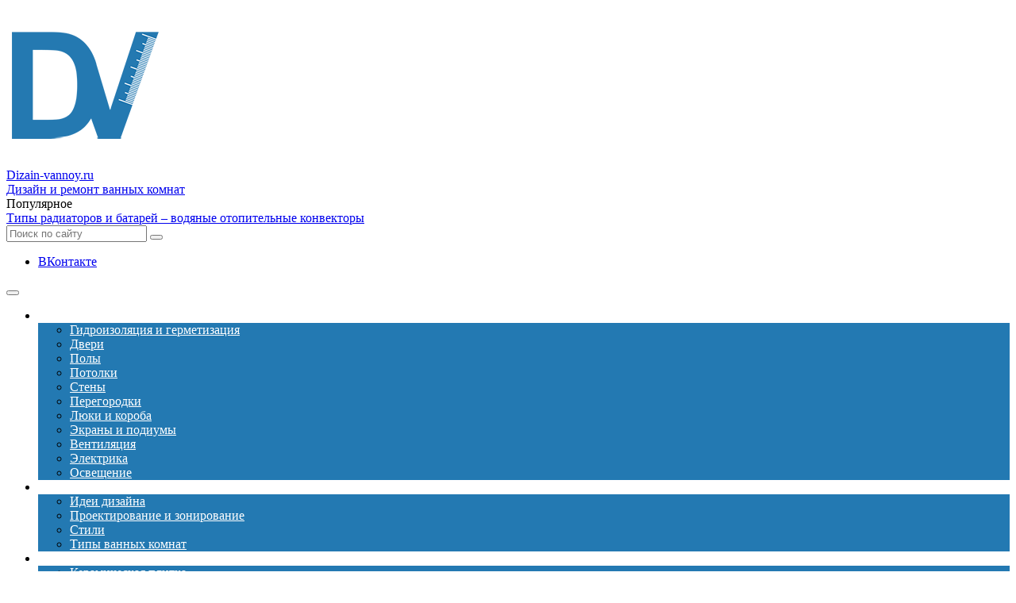

--- FILE ---
content_type: text/html; charset=UTF-8
request_url: https://dizain-vannoy.ru/sistema-otopleniya/sistemy-otopleniya/gazovoe-kombinirovannoe/gazovaya-pech.html
body_size: 25478
content:
<!DOCTYPE html>
<html lang="ru-RU">
<head>
	<title>Газовая печь для отопления дома частного: виды и теплоемкость, расход и выбор</title>
<link data-rocket-preload as="style" href="https://fonts.googleapis.com/css?family=Montserrat%3A300%2C400%2C400i%2C500%2C600%2C700&#038;subset=cyrillic&#038;display=swap" rel="preload">
<link href="https://fonts.googleapis.com/css?family=Montserrat%3A300%2C400%2C400i%2C500%2C600%2C700&#038;subset=cyrillic&#038;display=swap" media="print" onload="this.media=&#039;all&#039;" rel="stylesheet">
<noscript><link rel="stylesheet" href="https://fonts.googleapis.com/css?family=Montserrat%3A300%2C400%2C400i%2C500%2C600%2C700&#038;subset=cyrillic&#038;display=swap"></noscript>
	<meta charset="utf-8" />
	<meta http-equiv="X-UA-Compatible" content="IE=edge, chrome=1" />
	<meta name="viewport" content="width=device-width, initial-scale=1.0" />
    <link rel="shortcut icon" href="/favicon.ico" type="image/x-icon" />
	<meta name='robots' content='index, follow, max-image-preview:large, max-snippet:-1, max-video-preview:-1' />

	<!-- This site is optimized with the Yoast SEO plugin v26.6 - https://yoast.com/wordpress/plugins/seo/ -->
	<meta name="description" content="Газовое отопление и печи, принцип действия. Преимущества и недостатки. Разновидности газовых печек. Какой тип топлива используется. Теплоемкость печи. Материал изготовления. Классификация по назначению. Выбор газовой печки для частного дома. Как посчитать расход газа." />
	<link rel="canonical" href="https://dizain-vannoy.ru/sistema-otopleniya/sistemy-otopleniya/gazovoe-kombinirovannoe/gazovaya-pech.html" />
	<meta property="og:locale" content="ru_RU" />
	<meta property="og:type" content="article" />
	<meta property="og:title" content="Газовая печь для отопления дома частного: виды и теплоемкость, расход и выбор" />
	<meta property="og:description" content="Газовое отопление и печи, принцип действия. Преимущества и недостатки. Разновидности газовых печек. Какой тип топлива используется. Теплоемкость печи. Материал изготовления. Классификация по назначению. Выбор газовой печки для частного дома. Как посчитать расход газа." />
	<meta property="og:url" content="https://dizain-vannoy.ru/sistema-otopleniya/sistemy-otopleniya/gazovoe-kombinirovannoe/gazovaya-pech.html" />
	<meta property="og:site_name" content="Интернет издание по ремонту и дизайну ванных комнат - Dizain-vannoy.ru" />
	<meta property="article:published_time" content="2019-02-05T05:00:11+00:00" />
	<meta property="og:image" content="https://dizain-vannoy.ru/wp-content/uploads/2018/12/1-10.jpg" />
	<meta property="og:image:width" content="1500" />
	<meta property="og:image:height" content="1080" />
	<meta property="og:image:type" content="image/jpeg" />
	<meta name="author" content="vannayDiz" />
	<meta name="twitter:card" content="summary_large_image" />
	<meta name="twitter:label1" content="Написано автором" />
	<meta name="twitter:data1" content="vannayDiz" />
	<script type="application/ld+json" class="yoast-schema-graph">{"@context":"https://schema.org","@graph":[{"@type":"WebPage","@id":"https://dizain-vannoy.ru/sistema-otopleniya/sistemy-otopleniya/gazovoe-kombinirovannoe/gazovaya-pech.html","url":"https://dizain-vannoy.ru/sistema-otopleniya/sistemy-otopleniya/gazovoe-kombinirovannoe/gazovaya-pech.html","name":"Газовая печь для отопления дома частного: виды и теплоемкость, расход и выбор","isPartOf":{"@id":"https://dizain-vannoy.ru/#website"},"primaryImageOfPage":{"@id":"https://dizain-vannoy.ru/sistema-otopleniya/sistemy-otopleniya/gazovoe-kombinirovannoe/gazovaya-pech.html#primaryimage"},"image":{"@id":"https://dizain-vannoy.ru/sistema-otopleniya/sistemy-otopleniya/gazovoe-kombinirovannoe/gazovaya-pech.html#primaryimage"},"thumbnailUrl":"https://dizain-vannoy.ru/wp-content/uploads/2018/12/1-10.jpg","datePublished":"2019-02-05T05:00:11+00:00","author":{"@id":"https://dizain-vannoy.ru/#/schema/person/e83896b04031507acc1e46cd1edad378"},"description":"Газовое отопление и печи, принцип действия. Преимущества и недостатки. Разновидности газовых печек. Какой тип топлива используется. Теплоемкость печи. Материал изготовления. Классификация по назначению. Выбор газовой печки для частного дома. Как посчитать расход газа.","breadcrumb":{"@id":"https://dizain-vannoy.ru/sistema-otopleniya/sistemy-otopleniya/gazovoe-kombinirovannoe/gazovaya-pech.html#breadcrumb"},"inLanguage":"ru-RU","potentialAction":[{"@type":"ReadAction","target":["https://dizain-vannoy.ru/sistema-otopleniya/sistemy-otopleniya/gazovoe-kombinirovannoe/gazovaya-pech.html"]}]},{"@type":"ImageObject","inLanguage":"ru-RU","@id":"https://dizain-vannoy.ru/sistema-otopleniya/sistemy-otopleniya/gazovoe-kombinirovannoe/gazovaya-pech.html#primaryimage","url":"https://dizain-vannoy.ru/wp-content/uploads/2018/12/1-10.jpg","contentUrl":"https://dizain-vannoy.ru/wp-content/uploads/2018/12/1-10.jpg","width":1500,"height":1080,"caption":"газовое печное отопление"},{"@type":"BreadcrumbList","@id":"https://dizain-vannoy.ru/sistema-otopleniya/sistemy-otopleniya/gazovoe-kombinirovannoe/gazovaya-pech.html#breadcrumb","itemListElement":[{"@type":"ListItem","position":1,"name":"Dizain-vannoy.ru","item":"https://dizain-vannoy.ru/"},{"@type":"ListItem","position":2,"name":"Отопление дома","item":"https://dizain-vannoy.ru/category/sistema-otopleniya"},{"@type":"ListItem","position":3,"name":"Системы отопления","item":"https://dizain-vannoy.ru/category/sistema-otopleniya/sistemy-otopleniya"},{"@type":"ListItem","position":4,"name":"Газовое и комбинированное","item":"https://dizain-vannoy.ru/category/sistema-otopleniya/sistemy-otopleniya/gazovoe-kombinirovannoe"},{"@type":"ListItem","position":5,"name":"Виды, расход и выбор газовой печи для отопления частного дома"}]},{"@type":"WebSite","@id":"https://dizain-vannoy.ru/#website","url":"https://dizain-vannoy.ru/","name":"Интернет издание по ремонту и дизайну ванных комнат - Dizain-vannoy.ru","description":"Дизайн и ремонт ванных комнат","potentialAction":[{"@type":"SearchAction","target":{"@type":"EntryPoint","urlTemplate":"https://dizain-vannoy.ru/?s={search_term_string}"},"query-input":{"@type":"PropertyValueSpecification","valueRequired":true,"valueName":"search_term_string"}}],"inLanguage":"ru-RU"},{"@type":"Person","@id":"https://dizain-vannoy.ru/#/schema/person/e83896b04031507acc1e46cd1edad378","name":"vannayDiz"}]}</script>
	<!-- / Yoast SEO plugin. -->


<style id='wp-img-auto-sizes-contain-inline-css' type='text/css'>
img:is([sizes=auto i],[sizes^="auto," i]){contain-intrinsic-size:3000px 1500px}
/*# sourceURL=wp-img-auto-sizes-contain-inline-css */
</style>
<style id='wp-block-library-inline-css' type='text/css'>
:root{--wp-block-synced-color:#7a00df;--wp-block-synced-color--rgb:122,0,223;--wp-bound-block-color:var(--wp-block-synced-color);--wp-editor-canvas-background:#ddd;--wp-admin-theme-color:#007cba;--wp-admin-theme-color--rgb:0,124,186;--wp-admin-theme-color-darker-10:#006ba1;--wp-admin-theme-color-darker-10--rgb:0,107,160.5;--wp-admin-theme-color-darker-20:#005a87;--wp-admin-theme-color-darker-20--rgb:0,90,135;--wp-admin-border-width-focus:2px}@media (min-resolution:192dpi){:root{--wp-admin-border-width-focus:1.5px}}.wp-element-button{cursor:pointer}:root .has-very-light-gray-background-color{background-color:#eee}:root .has-very-dark-gray-background-color{background-color:#313131}:root .has-very-light-gray-color{color:#eee}:root .has-very-dark-gray-color{color:#313131}:root .has-vivid-green-cyan-to-vivid-cyan-blue-gradient-background{background:linear-gradient(135deg,#00d084,#0693e3)}:root .has-purple-crush-gradient-background{background:linear-gradient(135deg,#34e2e4,#4721fb 50%,#ab1dfe)}:root .has-hazy-dawn-gradient-background{background:linear-gradient(135deg,#faaca8,#dad0ec)}:root .has-subdued-olive-gradient-background{background:linear-gradient(135deg,#fafae1,#67a671)}:root .has-atomic-cream-gradient-background{background:linear-gradient(135deg,#fdd79a,#004a59)}:root .has-nightshade-gradient-background{background:linear-gradient(135deg,#330968,#31cdcf)}:root .has-midnight-gradient-background{background:linear-gradient(135deg,#020381,#2874fc)}:root{--wp--preset--font-size--normal:16px;--wp--preset--font-size--huge:42px}.has-regular-font-size{font-size:1em}.has-larger-font-size{font-size:2.625em}.has-normal-font-size{font-size:var(--wp--preset--font-size--normal)}.has-huge-font-size{font-size:var(--wp--preset--font-size--huge)}.has-text-align-center{text-align:center}.has-text-align-left{text-align:left}.has-text-align-right{text-align:right}.has-fit-text{white-space:nowrap!important}#end-resizable-editor-section{display:none}.aligncenter{clear:both}.items-justified-left{justify-content:flex-start}.items-justified-center{justify-content:center}.items-justified-right{justify-content:flex-end}.items-justified-space-between{justify-content:space-between}.screen-reader-text{border:0;clip-path:inset(50%);height:1px;margin:-1px;overflow:hidden;padding:0;position:absolute;width:1px;word-wrap:normal!important}.screen-reader-text:focus{background-color:#ddd;clip-path:none;color:#444;display:block;font-size:1em;height:auto;left:5px;line-height:normal;padding:15px 23px 14px;text-decoration:none;top:5px;width:auto;z-index:100000}html :where(.has-border-color){border-style:solid}html :where([style*=border-top-color]){border-top-style:solid}html :where([style*=border-right-color]){border-right-style:solid}html :where([style*=border-bottom-color]){border-bottom-style:solid}html :where([style*=border-left-color]){border-left-style:solid}html :where([style*=border-width]){border-style:solid}html :where([style*=border-top-width]){border-top-style:solid}html :where([style*=border-right-width]){border-right-style:solid}html :where([style*=border-bottom-width]){border-bottom-style:solid}html :where([style*=border-left-width]){border-left-style:solid}html :where(img[class*=wp-image-]){height:auto;max-width:100%}:where(figure){margin:0 0 1em}html :where(.is-position-sticky){--wp-admin--admin-bar--position-offset:var(--wp-admin--admin-bar--height,0px)}@media screen and (max-width:600px){html :where(.is-position-sticky){--wp-admin--admin-bar--position-offset:0px}}

/*# sourceURL=wp-block-library-inline-css */
</style><style id='global-styles-inline-css' type='text/css'>
:root{--wp--preset--aspect-ratio--square: 1;--wp--preset--aspect-ratio--4-3: 4/3;--wp--preset--aspect-ratio--3-4: 3/4;--wp--preset--aspect-ratio--3-2: 3/2;--wp--preset--aspect-ratio--2-3: 2/3;--wp--preset--aspect-ratio--16-9: 16/9;--wp--preset--aspect-ratio--9-16: 9/16;--wp--preset--color--black: #000000;--wp--preset--color--cyan-bluish-gray: #abb8c3;--wp--preset--color--white: #ffffff;--wp--preset--color--pale-pink: #f78da7;--wp--preset--color--vivid-red: #cf2e2e;--wp--preset--color--luminous-vivid-orange: #ff6900;--wp--preset--color--luminous-vivid-amber: #fcb900;--wp--preset--color--light-green-cyan: #7bdcb5;--wp--preset--color--vivid-green-cyan: #00d084;--wp--preset--color--pale-cyan-blue: #8ed1fc;--wp--preset--color--vivid-cyan-blue: #0693e3;--wp--preset--color--vivid-purple: #9b51e0;--wp--preset--gradient--vivid-cyan-blue-to-vivid-purple: linear-gradient(135deg,rgb(6,147,227) 0%,rgb(155,81,224) 100%);--wp--preset--gradient--light-green-cyan-to-vivid-green-cyan: linear-gradient(135deg,rgb(122,220,180) 0%,rgb(0,208,130) 100%);--wp--preset--gradient--luminous-vivid-amber-to-luminous-vivid-orange: linear-gradient(135deg,rgb(252,185,0) 0%,rgb(255,105,0) 100%);--wp--preset--gradient--luminous-vivid-orange-to-vivid-red: linear-gradient(135deg,rgb(255,105,0) 0%,rgb(207,46,46) 100%);--wp--preset--gradient--very-light-gray-to-cyan-bluish-gray: linear-gradient(135deg,rgb(238,238,238) 0%,rgb(169,184,195) 100%);--wp--preset--gradient--cool-to-warm-spectrum: linear-gradient(135deg,rgb(74,234,220) 0%,rgb(151,120,209) 20%,rgb(207,42,186) 40%,rgb(238,44,130) 60%,rgb(251,105,98) 80%,rgb(254,248,76) 100%);--wp--preset--gradient--blush-light-purple: linear-gradient(135deg,rgb(255,206,236) 0%,rgb(152,150,240) 100%);--wp--preset--gradient--blush-bordeaux: linear-gradient(135deg,rgb(254,205,165) 0%,rgb(254,45,45) 50%,rgb(107,0,62) 100%);--wp--preset--gradient--luminous-dusk: linear-gradient(135deg,rgb(255,203,112) 0%,rgb(199,81,192) 50%,rgb(65,88,208) 100%);--wp--preset--gradient--pale-ocean: linear-gradient(135deg,rgb(255,245,203) 0%,rgb(182,227,212) 50%,rgb(51,167,181) 100%);--wp--preset--gradient--electric-grass: linear-gradient(135deg,rgb(202,248,128) 0%,rgb(113,206,126) 100%);--wp--preset--gradient--midnight: linear-gradient(135deg,rgb(2,3,129) 0%,rgb(40,116,252) 100%);--wp--preset--font-size--small: 13px;--wp--preset--font-size--medium: 20px;--wp--preset--font-size--large: 36px;--wp--preset--font-size--x-large: 42px;--wp--preset--spacing--20: 0.44rem;--wp--preset--spacing--30: 0.67rem;--wp--preset--spacing--40: 1rem;--wp--preset--spacing--50: 1.5rem;--wp--preset--spacing--60: 2.25rem;--wp--preset--spacing--70: 3.38rem;--wp--preset--spacing--80: 5.06rem;--wp--preset--shadow--natural: 6px 6px 9px rgba(0, 0, 0, 0.2);--wp--preset--shadow--deep: 12px 12px 50px rgba(0, 0, 0, 0.4);--wp--preset--shadow--sharp: 6px 6px 0px rgba(0, 0, 0, 0.2);--wp--preset--shadow--outlined: 6px 6px 0px -3px rgb(255, 255, 255), 6px 6px rgb(0, 0, 0);--wp--preset--shadow--crisp: 6px 6px 0px rgb(0, 0, 0);}:where(.is-layout-flex){gap: 0.5em;}:where(.is-layout-grid){gap: 0.5em;}body .is-layout-flex{display: flex;}.is-layout-flex{flex-wrap: wrap;align-items: center;}.is-layout-flex > :is(*, div){margin: 0;}body .is-layout-grid{display: grid;}.is-layout-grid > :is(*, div){margin: 0;}:where(.wp-block-columns.is-layout-flex){gap: 2em;}:where(.wp-block-columns.is-layout-grid){gap: 2em;}:where(.wp-block-post-template.is-layout-flex){gap: 1.25em;}:where(.wp-block-post-template.is-layout-grid){gap: 1.25em;}.has-black-color{color: var(--wp--preset--color--black) !important;}.has-cyan-bluish-gray-color{color: var(--wp--preset--color--cyan-bluish-gray) !important;}.has-white-color{color: var(--wp--preset--color--white) !important;}.has-pale-pink-color{color: var(--wp--preset--color--pale-pink) !important;}.has-vivid-red-color{color: var(--wp--preset--color--vivid-red) !important;}.has-luminous-vivid-orange-color{color: var(--wp--preset--color--luminous-vivid-orange) !important;}.has-luminous-vivid-amber-color{color: var(--wp--preset--color--luminous-vivid-amber) !important;}.has-light-green-cyan-color{color: var(--wp--preset--color--light-green-cyan) !important;}.has-vivid-green-cyan-color{color: var(--wp--preset--color--vivid-green-cyan) !important;}.has-pale-cyan-blue-color{color: var(--wp--preset--color--pale-cyan-blue) !important;}.has-vivid-cyan-blue-color{color: var(--wp--preset--color--vivid-cyan-blue) !important;}.has-vivid-purple-color{color: var(--wp--preset--color--vivid-purple) !important;}.has-black-background-color{background-color: var(--wp--preset--color--black) !important;}.has-cyan-bluish-gray-background-color{background-color: var(--wp--preset--color--cyan-bluish-gray) !important;}.has-white-background-color{background-color: var(--wp--preset--color--white) !important;}.has-pale-pink-background-color{background-color: var(--wp--preset--color--pale-pink) !important;}.has-vivid-red-background-color{background-color: var(--wp--preset--color--vivid-red) !important;}.has-luminous-vivid-orange-background-color{background-color: var(--wp--preset--color--luminous-vivid-orange) !important;}.has-luminous-vivid-amber-background-color{background-color: var(--wp--preset--color--luminous-vivid-amber) !important;}.has-light-green-cyan-background-color{background-color: var(--wp--preset--color--light-green-cyan) !important;}.has-vivid-green-cyan-background-color{background-color: var(--wp--preset--color--vivid-green-cyan) !important;}.has-pale-cyan-blue-background-color{background-color: var(--wp--preset--color--pale-cyan-blue) !important;}.has-vivid-cyan-blue-background-color{background-color: var(--wp--preset--color--vivid-cyan-blue) !important;}.has-vivid-purple-background-color{background-color: var(--wp--preset--color--vivid-purple) !important;}.has-black-border-color{border-color: var(--wp--preset--color--black) !important;}.has-cyan-bluish-gray-border-color{border-color: var(--wp--preset--color--cyan-bluish-gray) !important;}.has-white-border-color{border-color: var(--wp--preset--color--white) !important;}.has-pale-pink-border-color{border-color: var(--wp--preset--color--pale-pink) !important;}.has-vivid-red-border-color{border-color: var(--wp--preset--color--vivid-red) !important;}.has-luminous-vivid-orange-border-color{border-color: var(--wp--preset--color--luminous-vivid-orange) !important;}.has-luminous-vivid-amber-border-color{border-color: var(--wp--preset--color--luminous-vivid-amber) !important;}.has-light-green-cyan-border-color{border-color: var(--wp--preset--color--light-green-cyan) !important;}.has-vivid-green-cyan-border-color{border-color: var(--wp--preset--color--vivid-green-cyan) !important;}.has-pale-cyan-blue-border-color{border-color: var(--wp--preset--color--pale-cyan-blue) !important;}.has-vivid-cyan-blue-border-color{border-color: var(--wp--preset--color--vivid-cyan-blue) !important;}.has-vivid-purple-border-color{border-color: var(--wp--preset--color--vivid-purple) !important;}.has-vivid-cyan-blue-to-vivid-purple-gradient-background{background: var(--wp--preset--gradient--vivid-cyan-blue-to-vivid-purple) !important;}.has-light-green-cyan-to-vivid-green-cyan-gradient-background{background: var(--wp--preset--gradient--light-green-cyan-to-vivid-green-cyan) !important;}.has-luminous-vivid-amber-to-luminous-vivid-orange-gradient-background{background: var(--wp--preset--gradient--luminous-vivid-amber-to-luminous-vivid-orange) !important;}.has-luminous-vivid-orange-to-vivid-red-gradient-background{background: var(--wp--preset--gradient--luminous-vivid-orange-to-vivid-red) !important;}.has-very-light-gray-to-cyan-bluish-gray-gradient-background{background: var(--wp--preset--gradient--very-light-gray-to-cyan-bluish-gray) !important;}.has-cool-to-warm-spectrum-gradient-background{background: var(--wp--preset--gradient--cool-to-warm-spectrum) !important;}.has-blush-light-purple-gradient-background{background: var(--wp--preset--gradient--blush-light-purple) !important;}.has-blush-bordeaux-gradient-background{background: var(--wp--preset--gradient--blush-bordeaux) !important;}.has-luminous-dusk-gradient-background{background: var(--wp--preset--gradient--luminous-dusk) !important;}.has-pale-ocean-gradient-background{background: var(--wp--preset--gradient--pale-ocean) !important;}.has-electric-grass-gradient-background{background: var(--wp--preset--gradient--electric-grass) !important;}.has-midnight-gradient-background{background: var(--wp--preset--gradient--midnight) !important;}.has-small-font-size{font-size: var(--wp--preset--font-size--small) !important;}.has-medium-font-size{font-size: var(--wp--preset--font-size--medium) !important;}.has-large-font-size{font-size: var(--wp--preset--font-size--large) !important;}.has-x-large-font-size{font-size: var(--wp--preset--font-size--x-large) !important;}
/*# sourceURL=global-styles-inline-css */
</style>

<style id='classic-theme-styles-inline-css' type='text/css'>
/*! This file is auto-generated */
.wp-block-button__link{color:#fff;background-color:#32373c;border-radius:9999px;box-shadow:none;text-decoration:none;padding:calc(.667em + 2px) calc(1.333em + 2px);font-size:1.125em}.wp-block-file__button{background:#32373c;color:#fff;text-decoration:none}
/*# sourceURL=/wp-includes/css/classic-themes.min.css */
</style>
<link rel='stylesheet' id='style-autors_webnavoz-css' href='https://dizain-vannoy.ru/wp-content/plugins/autors-by-webnavoz-25-noyabrya/css/autors-style.css?1_602&#038;ver=6.9' type='text/css' media='all' />
<link rel='stylesheet' id='style-experts_webnavoz-css' href='https://dizain-vannoy.ru/wp-content/plugins/experts-by-webnavoz-20-noyabrya/css/experts-style.css?1_4&#038;ver=6.9' type='text/css' media='all' />
<link rel='stylesheet' id='wp-polls-css' href='https://dizain-vannoy.ru/wp-content/plugins/wp-polls/polls-css.css?ver=2.77.3' type='text/css' media='all' />
<style id='wp-polls-inline-css' type='text/css'>
.wp-polls .pollbar {
	margin: 1px;
	font-size: 6px;
	line-height: 8px;
	height: 8px;
	background-image: url('https://dizain-vannoy.ru/wp-content/plugins/wp-polls/images/default/pollbg.gif');
	border: 1px solid #c8c8c8;
}

/*# sourceURL=wp-polls-inline-css */
</style>
<link rel='stylesheet' id='wp-postratings-css' href='https://dizain-vannoy.ru/wp-content/plugins/wp-postratings/css/postratings-css.css?ver=1.91.2' type='text/css' media='all' />

<link rel='stylesheet' id='style.css-css' href='https://dizain-vannoy.ru/wp-content/themes/sreda-design-nocat/style.css' type='text/css' media='all' />
<link rel='stylesheet' id='tablepress-default-css' href='https://dizain-vannoy.ru/wp-content/plugins/tablepress/css/build/default.css?ver=3.2.6' type='text/css' media='all' />
<script type="text/javascript" src="https://dizain-vannoy.ru/wp-includes/js/jquery/jquery.min.js?ver=3.7.1" id="jquery-core-js"></script>
<script type="text/javascript" src="https://dizain-vannoy.ru/wp-includes/js/jquery/jquery-migrate.min.js?ver=3.4.1" id="jquery-migrate-js"></script>
<style>.pseudo-clearfy-link { color: #008acf; cursor: pointer;}.pseudo-clearfy-link:hover { text-decoration: none;}</style>		<style>
.header:before {
	background-image: -webkit-gradient(linear, left top, right top, from(#2379B2), to(#2379B2));
	background-image: linear-gradient(to right, #2379B2, #2379B2);
}
.header__nav-2 a {
	color: #FFFFFF;
}
.header__nav-2 > ul > li:hover > a,
.header__nav-2 .sub-menu {
	background: #2379B2;
}
.questions {
	padding: 40px 0;
}
.questions:before {
	background-image: -webkit-gradient(linear, left top, right top, from(#E6E3E3), to(#E6E3E3));
	background-image: linear-gradient(to right, #E6E3E3, #E6E3E3);
}
.post blockquote:before {
	background-image: url(https://dizain-vannoy.ru/wp-content/uploads/2019/01/faviconvk.png);
}
	</style>
    <script type="text/javascript" src="https://vk.com/js/api/openapi.js?154"></script>
    <script type="text/javascript">
        VK.init({apiId: 4774634, onlyWidgets: true});
    </script>
    <script src="https://yastatic.net/pcode/adfox/loader.js" crossorigin="anonymous"></script>
<meta name="generator" content="WP Rocket 3.20.1.2" data-wpr-features="wpr_preload_links wpr_desktop" /></head>

<body>

<div data-rocket-location-hash="93b9c55a76db46220508acbe442d05f2" class="container">
<div data-rocket-location-hash="0df92fc98dde7b11c40cea26e15722b5" class="wrapper">

	<header data-rocket-location-hash="9743db0d800bfb6875b0e0fac69da23c" class="header">

		<div class="header__top">

					<a class="header__logo" href="https://dizain-vannoy.ru/">
		<div class="header__logo-image"><img src="https://dizain-vannoy.ru/wp-content/uploads/2019/01/faviconvk.png" alt="" /></div>
		<div class="header__logo-title">Dizain<span>-vannoy.ru</span></div>
		<div class="header__logo-desc">Дизайн и ремонт ванных комнат</div>
		</a>
		
										<div class="header__popular">
				<div class="header__popular-headline">Популярное</div>
				<div class="header__popular-title"><a href="https://dizain-vannoy.ru/sistema-otopleniya/oborudovanie/konvektory/vodyanye-konvektory-otopleniya.html">Типы радиаторов и батарей – водяные отопительные конвекторы</a></div>
			</div><!-- .header__popular -->
					
			<form class="search" method="get" action="https://dizain-vannoy.ru/">
				<input class="search__input" type="search" name="s" placeholder="Поиск по сайту" value="" required />
				<button class="search__button" type="submit"></button>
			</form>

					<div class="soc  header__soc">
				<ul class="soc__list">
									<li class="soc__item"><a class="soc__link  soc__vk" href="https://vk.com/dizainvannoy" target="_blank">ВКонтакте</a></li>
								</ul>
			</div><!-- .soc -->
		
		</div><!-- .header__top -->

		<button class="header__menu-toggle" type="button"></button>
		<div class="header__menu">
			
					<nav class="header__nav-2"><ul><li id="menu-item-1496" class="menu-item menu-item-type-taxonomy menu-item-object-category menu-item-has-children menu-item-1496"><a href="https://dizain-vannoy.ru/category/remont" title="Ремонт в ванной комнате"><div class="header__nav-2-link">Ремонт</div></a>
<ul class="sub-menu">
	<li id="menu-item-9480" class="menu-item menu-item-type-taxonomy menu-item-object-category menu-item-9480"><a href="https://dizain-vannoy.ru/category/remont/gidroizolyaciya-germetizaciya"><div class="header__nav-2-link">Гидроизоляция и герметизация</div></a></li>
	<li id="menu-item-9482" class="menu-item menu-item-type-taxonomy menu-item-object-category menu-item-9482"><a href="https://dizain-vannoy.ru/category/remont/dveri"><div class="header__nav-2-link">Двери</div></a></li>
	<li id="menu-item-9486" class="menu-item menu-item-type-taxonomy menu-item-object-category menu-item-9486"><a href="https://dizain-vannoy.ru/category/remont/pol"><div class="header__nav-2-link">Полы</div></a></li>
	<li id="menu-item-9487" class="menu-item menu-item-type-taxonomy menu-item-object-category menu-item-9487"><a href="https://dizain-vannoy.ru/category/remont/potolok"><div class="header__nav-2-link">Потолки</div></a></li>
	<li id="menu-item-9488" class="menu-item menu-item-type-taxonomy menu-item-object-category menu-item-9488"><a href="https://dizain-vannoy.ru/category/remont/steny"><div class="header__nav-2-link">Стены</div></a></li>
	<li id="menu-item-9485" class="menu-item menu-item-type-taxonomy menu-item-object-category menu-item-9485"><a href="https://dizain-vannoy.ru/category/remont/peregorodki"><div class="header__nav-2-link">Перегородки</div></a></li>
	<li id="menu-item-9483" class="menu-item menu-item-type-taxonomy menu-item-object-category menu-item-9483"><a href="https://dizain-vannoy.ru/category/remont/lyuki-i-koroba"><div class="header__nav-2-link">Люки и короба</div></a></li>
	<li id="menu-item-9489" class="menu-item menu-item-type-taxonomy menu-item-object-category menu-item-9489"><a href="https://dizain-vannoy.ru/category/remont/ekrany"><div class="header__nav-2-link">Экраны и подиумы</div></a></li>
	<li id="menu-item-9481" class="menu-item menu-item-type-taxonomy menu-item-object-category menu-item-9481"><a href="https://dizain-vannoy.ru/category/remont/ventilyaciya"><div class="header__nav-2-link">Вентиляция</div></a></li>
	<li id="menu-item-9490" class="menu-item menu-item-type-taxonomy menu-item-object-category menu-item-9490"><a href="https://dizain-vannoy.ru/category/remont/elektrika"><div class="header__nav-2-link">Электрика</div></a></li>
	<li id="menu-item-9484" class="menu-item menu-item-type-taxonomy menu-item-object-category menu-item-9484"><a href="https://dizain-vannoy.ru/category/remont/osveshhenie"><div class="header__nav-2-link">Освещение</div></a></li>
</ul>
</li>
<li id="menu-item-10597" class="menu-item menu-item-type-taxonomy menu-item-object-category menu-item-has-children menu-item-10597"><a href="https://dizain-vannoy.ru/category/dizajn-vannoj-komnaty" title="Дизайн ванной комнаты"><div class="header__nav-2-link">Дизайн</div></a>
<ul class="sub-menu">
	<li id="menu-item-10598" class="menu-item menu-item-type-taxonomy menu-item-object-category menu-item-10598"><a href="https://dizain-vannoy.ru/category/dizajn-vannoj-komnaty/idei-dizajna"><div class="header__nav-2-link">Идеи дизайна</div></a></li>
	<li id="menu-item-10599" class="menu-item menu-item-type-taxonomy menu-item-object-category menu-item-10599"><a href="https://dizain-vannoy.ru/category/dizajn-vannoj-komnaty/proektirovanie-i-zonirovanie"><div class="header__nav-2-link">Проектирование и зонирование</div></a></li>
	<li id="menu-item-10600" class="menu-item menu-item-type-taxonomy menu-item-object-category menu-item-10600"><a href="https://dizain-vannoy.ru/category/dizajn-vannoj-komnaty/stili" title="Стили ванной комнаты"><div class="header__nav-2-link">Стили</div></a></li>
	<li id="menu-item-10601" class="menu-item menu-item-type-taxonomy menu-item-object-category menu-item-10601"><a href="https://dizain-vannoy.ru/category/dizajn-vannoj-komnaty/tipy-vannyx-komnat"><div class="header__nav-2-link">Типы ванных комнат</div></a></li>
</ul>
</li>
<li id="menu-item-9475" class="menu-item menu-item-type-taxonomy menu-item-object-category menu-item-has-children menu-item-9475"><a href="https://dizain-vannoy.ru/category/stroitelnye-i-otdelochnye-materialy" title="Строительные и отделочные материалы"><div class="header__nav-2-link">Материалы</div></a>
<ul class="sub-menu">
	<li id="menu-item-9491" class="menu-item menu-item-type-taxonomy menu-item-object-category menu-item-9491"><a href="https://dizain-vannoy.ru/category/stroitelnye-i-otdelochnye-materialy/keramicheskaya-plitka"><div class="header__nav-2-link">Керамическая плитка</div></a></li>
	<li id="menu-item-9492" class="menu-item menu-item-type-taxonomy menu-item-object-category menu-item-9492"><a href="https://dizain-vannoy.ru/category/stroitelnye-i-otdelochnye-materialy/gipsokarton"><div class="header__nav-2-link">Гипсокартон</div></a></li>
	<li id="menu-item-9494" class="menu-item menu-item-type-taxonomy menu-item-object-category menu-item-9494"><a href="https://dizain-vannoy.ru/category/stroitelnye-i-otdelochnye-materialy/kamen-mramor"><div class="header__nav-2-link">Камень, мрамор</div></a></li>
	<li id="menu-item-9493" class="menu-item menu-item-type-taxonomy menu-item-object-category menu-item-9493"><a href="https://dizain-vannoy.ru/category/stroitelnye-i-otdelochnye-materialy/derevo"><div class="header__nav-2-link">Дерево</div></a></li>
	<li id="menu-item-9497" class="menu-item menu-item-type-taxonomy menu-item-object-category menu-item-9497"><a href="https://dizain-vannoy.ru/category/stroitelnye-i-otdelochnye-materialy/oboi"><div class="header__nav-2-link">Обои</div></a></li>
	<li id="menu-item-9498" class="menu-item menu-item-type-taxonomy menu-item-object-category menu-item-9498"><a href="https://dizain-vannoy.ru/category/stroitelnye-i-otdelochnye-materialy/paneli"><div class="header__nav-2-link">Панели</div></a></li>
	<li id="menu-item-9499" class="menu-item menu-item-type-taxonomy menu-item-object-category menu-item-9499"><a href="https://dizain-vannoy.ru/category/stroitelnye-i-otdelochnye-materialy/shtukaturka"><div class="header__nav-2-link">Штукатурка</div></a></li>
	<li id="menu-item-9496" class="menu-item menu-item-type-taxonomy menu-item-object-category menu-item-9496"><a href="https://dizain-vannoy.ru/category/stroitelnye-i-otdelochnye-materialy/kraska"><div class="header__nav-2-link">Краска</div></a></li>
</ul>
</li>
<li id="menu-item-9500" class="menu-item menu-item-type-taxonomy menu-item-object-category menu-item-has-children menu-item-9500"><a href="https://dizain-vannoy.ru/category/santexnika"><div class="header__nav-2-link">Сантехника</div></a>
<ul class="sub-menu">
	<li id="menu-item-9512" class="menu-item menu-item-type-taxonomy menu-item-object-category menu-item-9512"><a href="https://dizain-vannoy.ru/category/santexnika/dushevye-kabiny-santexnika"><div class="header__nav-2-link">Душевые кабины и стойки</div></a></li>
	<li id="menu-item-9513" class="menu-item menu-item-type-taxonomy menu-item-object-category menu-item-9513"><a href="https://dizain-vannoy.ru/category/santexnika/otoplenie"><div class="header__nav-2-link">Отопление</div></a></li>
	<li id="menu-item-9514" class="menu-item menu-item-type-taxonomy menu-item-object-category menu-item-9514"><a href="https://dizain-vannoy.ru/category/santexnika/polotencesushiteli"><div class="header__nav-2-link">Полотенцесушители</div></a></li>
	<li id="menu-item-9515" class="menu-item menu-item-type-taxonomy menu-item-object-category menu-item-9515"><a href="https://dizain-vannoy.ru/category/santexnika/rakoviny"><div class="header__nav-2-link">Раковины</div></a></li>
	<li id="menu-item-9516" class="menu-item menu-item-type-taxonomy menu-item-object-category menu-item-9516"><a href="https://dizain-vannoy.ru/category/santexnika/slivnaya-armatura"><div class="header__nav-2-link">Сливная арматура</div></a></li>
	<li id="menu-item-9517" class="menu-item menu-item-type-taxonomy menu-item-object-category menu-item-9517"><a href="https://dizain-vannoy.ru/category/santexnika/smesiteli"><div class="header__nav-2-link">Смесители</div></a></li>
	<li id="menu-item-9545" class="menu-item menu-item-type-taxonomy menu-item-object-category menu-item-9545"><a href="https://dizain-vannoy.ru/category/santexnika/truby" title="Трубы для ванной"><div class="header__nav-2-link">Трубы</div></a></li>
</ul>
</li>
<li id="menu-item-9501" class="menu-item menu-item-type-taxonomy menu-item-object-category menu-item-has-children menu-item-9501"><a href="https://dizain-vannoy.ru/category/santexnika/vanny"><div class="header__nav-2-link">Ванны</div></a>
<ul class="sub-menu">
	<li id="menu-item-9509" class="menu-item menu-item-type-taxonomy menu-item-object-category menu-item-9509"><a href="https://dizain-vannoy.ru/category/santexnika/vanny/obshhie-voprosy"><div class="header__nav-2-link">Общие вопросы</div></a></li>
	<li id="menu-item-9522" class="menu-item menu-item-type-taxonomy menu-item-object-category menu-item-9522"><a href="https://dizain-vannoy.ru/category/santexnika/vanny/ustanovka-i-shumoizolyaciya"><div class="header__nav-2-link">Установка и шумоизоляция</div></a></li>
	<li id="menu-item-9510" class="menu-item menu-item-type-taxonomy menu-item-object-category menu-item-9510"><a href="https://dizain-vannoy.ru/category/santexnika/vanny/restavraciya-i-remont-vanny"><div class="header__nav-2-link">Реставрация и ремонт ванны</div></a></li>
	<li id="menu-item-9502" class="menu-item menu-item-type-taxonomy menu-item-object-category menu-item-9502"><a href="https://dizain-vannoy.ru/category/santexnika/vanny/akrilovye"><div class="header__nav-2-link">Акриловые</div></a></li>
	<li id="menu-item-9511" class="menu-item menu-item-type-taxonomy menu-item-object-category menu-item-9511"><a href="https://dizain-vannoy.ru/category/santexnika/vanny/stalnye"><div class="header__nav-2-link">Стальные</div></a></li>
	<li id="menu-item-9519" class="menu-item menu-item-type-taxonomy menu-item-object-category menu-item-9519"><a href="https://dizain-vannoy.ru/category/santexnika/vanny/chugunnye"><div class="header__nav-2-link">Чугунные</div></a></li>
	<li id="menu-item-9520" class="menu-item menu-item-type-taxonomy menu-item-object-category menu-item-9520"><a href="https://dizain-vannoy.ru/category/santexnika/vanny/emalirovannye"><div class="header__nav-2-link">Эмалированные</div></a></li>
	<li id="menu-item-9508" class="menu-item menu-item-type-taxonomy menu-item-object-category menu-item-9508"><a href="https://dizain-vannoy.ru/category/santexnika/vanny/mramornyekamennye"><div class="header__nav-2-link">Мраморные/Каменные</div></a></li>
	<li id="menu-item-9504" class="menu-item menu-item-type-taxonomy menu-item-object-category menu-item-9504"><a href="https://dizain-vannoy.ru/category/santexnika/vanny/gidromassazhnye"><div class="header__nav-2-link">Гидромассажные</div></a></li>
	<li id="menu-item-9506" class="menu-item menu-item-type-taxonomy menu-item-object-category menu-item-9506"><a href="https://dizain-vannoy.ru/category/santexnika/vanny/kombinirovannye"><div class="header__nav-2-link">Комбинированные</div></a></li>
	<li id="menu-item-9503" class="menu-item menu-item-type-taxonomy menu-item-object-category menu-item-9503"><a href="https://dizain-vannoy.ru/category/santexnika/vanny/asimmetrichnye"><div class="header__nav-2-link">Асимметричные</div></a></li>
	<li id="menu-item-9518" class="menu-item menu-item-type-taxonomy menu-item-object-category menu-item-9518"><a href="https://dizain-vannoy.ru/category/santexnika/vanny/uglovye"><div class="header__nav-2-link">Угловые</div></a></li>
	<li id="menu-item-9505" class="menu-item menu-item-type-taxonomy menu-item-object-category menu-item-9505"><a href="https://dizain-vannoy.ru/category/santexnika/vanny/drugie-vidy-vann"><div class="header__nav-2-link">Другие виды ванн</div></a></li>
	<li id="menu-item-9507" class="menu-item menu-item-type-taxonomy menu-item-object-category menu-item-9507"><a href="https://dizain-vannoy.ru/category/santexnika/vanny/komplektuyushhie"><div class="header__nav-2-link">Комплектующие</div></a></li>
</ul>
</li>
<li id="menu-item-9476" class="menu-item menu-item-type-taxonomy menu-item-object-category menu-item-has-children menu-item-9476"><a href="https://dizain-vannoy.ru/category/mebel-dlya-vannoj" title="Мебель для ванной и аксессуары"><div class="header__nav-2-link">Мебель</div></a>
<ul class="sub-menu">
	<li id="menu-item-9530" class="menu-item menu-item-type-taxonomy menu-item-object-category menu-item-9530"><a href="https://dizain-vannoy.ru/category/mebel-dlya-vannoj/tipy-mebeli"><div class="header__nav-2-link">Типы мебели</div></a></li>
	<li id="menu-item-9526" class="menu-item menu-item-type-taxonomy menu-item-object-category menu-item-9526"><a href="https://dizain-vannoy.ru/category/mebel-dlya-vannoj/material-mebeli"><div class="header__nav-2-link">Материал мебели</div></a></li>
	<li id="menu-item-9528" class="menu-item menu-item-type-taxonomy menu-item-object-category menu-item-9528"><a href="https://dizain-vannoy.ru/category/mebel-dlya-vannoj/sborka-i-izgotovlenie"><div class="header__nav-2-link">Сборка и изготовление</div></a></li>
	<li id="menu-item-9532" class="menu-item menu-item-type-taxonomy menu-item-object-category menu-item-9532"><a href="https://dizain-vannoy.ru/category/mebel-dlya-vannoj/shkafy-penaly-mojdodyry"><div class="header__nav-2-link">Шкафы / Пеналы / Мойдодыры</div></a></li>
	<li id="menu-item-9527" class="menu-item menu-item-type-taxonomy menu-item-object-category menu-item-9527"><a href="https://dizain-vannoy.ru/category/mebel-dlya-vannoj/polki-etazherki-stellazhi"><div class="header__nav-2-link">Полки / Этажерки /Стеллажи</div></a></li>
	<li id="menu-item-9531" class="menu-item menu-item-type-taxonomy menu-item-object-category menu-item-9531"><a href="https://dizain-vannoy.ru/category/mebel-dlya-vannoj/tumby-komody-yashhiki"><div class="header__nav-2-link">Тумбы / Комоды / Ящики</div></a></li>
	<li id="menu-item-9524" class="menu-item menu-item-type-taxonomy menu-item-object-category menu-item-9524"><a href="https://dizain-vannoy.ru/category/mebel-dlya-vannoj/zerkala"><div class="header__nav-2-link">Зеркала</div></a></li>
	<li id="menu-item-9529" class="menu-item menu-item-type-taxonomy menu-item-object-category menu-item-9529"><a href="https://dizain-vannoy.ru/category/mebel-dlya-vannoj/stoleshnicy"><div class="header__nav-2-link">Столешницы</div></a></li>
	<li id="menu-item-9525" class="menu-item menu-item-type-taxonomy menu-item-object-category menu-item-9525"><a href="https://dizain-vannoy.ru/category/mebel-dlya-vannoj/kovriki" title="Коврики для ванной"><div class="header__nav-2-link">Коврики</div></a></li>
	<li id="menu-item-9523" class="menu-item menu-item-type-taxonomy menu-item-object-category menu-item-9523"><a href="https://dizain-vannoy.ru/category/mebel-dlya-vannoj/zanaveski-i-shtory"><div class="header__nav-2-link">Занавески и шторы</div></a></li>
</ul>
</li>
<li id="menu-item-9477" class="menu-item menu-item-type-taxonomy menu-item-object-category menu-item-9477"><a href="https://dizain-vannoy.ru/category/uxod" title="Уход за ванной комнатой и сантехникой"><div class="header__nav-2-link">Уход</div></a></li>
<li id="menu-item-11237" class="menu-item menu-item-type-taxonomy menu-item-object-category menu-item-11237"><a href="https://dizain-vannoy.ru/category/texnika-i-oborudovanie" title="Бытовая техника и оборудование"><div class="header__nav-2-link">Оборудование</div></a></li>
</ul></nav>
							
					<nav class="header__nav-1"><ul><li id="menu-item-11235" class="menu-item menu-item-type-post_type menu-item-object-page menu-item-11235"><a href="https://dizain-vannoy.ru/o-proekte">О проекте</a></li>
<li id="menu-item-11236" class="menu-item menu-item-type-post_type menu-item-object-page menu-item-11236"><a href="https://dizain-vannoy.ru/kontakty">Контакты</a></li>
</ul></nav>
						</div><!-- .header__menu -->

	</header><!-- .header -->
<div data-rocket-location-hash="55b6150cb03ba34e14e87209b94ed0c9" class="middle">
			<main class="content">
			<div class="breadcrumbs" itemscope itemtype="http://schema.org/BreadcrumbList"><span itemprop="itemListElement" itemscope itemtype="http://schema.org/ListItem"><a href="https://dizain-vannoy.ru/" itemprop="item" class="home"><span itemprop="name">Главная</span></a></span> <span class="sep">›</span> <span itemprop="itemListElement" itemscope itemtype="http://schema.org/ListItem"><a href="https://dizain-vannoy.ru/category/sistema-otopleniya" itemprop="item"><span itemprop="name">Отопление дома</span></a></span> <span class="sep">›</span> <span itemprop="itemListElement" itemscope itemtype="http://schema.org/ListItem"><a href="https://dizain-vannoy.ru/category/sistema-otopleniya/sistemy-otopleniya" itemprop="item"><span itemprop="name">Системы отопления</span></a></span> <span class="sep">›</span> <span itemprop="itemListElement" itemscope itemtype="http://schema.org/ListItem"><a href="https://dizain-vannoy.ru/category/sistema-otopleniya/sistemy-otopleniya/gazovoe-kombinirovannoe" itemprop="item"><span itemprop="name">Газовое и комбинированное</span></a></span></div><!-- .breadcrumbs -->						
			<article class="post">
				<h1 class="post__headline">Виды, расход и выбор газовой печи для отопления частного дома</h1>

				<div class="post__entry">
                    					<div class='code-block code-block-9' style='margin: 8px 0; clear: both;'>
<!--В head сайта один раз подключите библиотеку-->
<script src="https://yastatic.net/pcode/adfox/loader.js" crossorigin="anonymous"></script>

<!--AdFox START-->
<!--aglush-->
<!--Площадка: dizain-vannoy.ru / * / *-->
<!--Тип баннера: 300x250-->
<!--Расположение: <верх страницы>-->
<div id="adfox_157070407273458674"></div>
<script>
    window.Ya.adfoxCode.create({
        ownerId: 278191,
        containerId: 'adfox_157070407273458674',
        params: {
            pp: 'g',
            ps: 'dpyg',
            p2: 'gotl'
        }
    });
</script></div>
<p>При выборе отопительной системы для частного дома предпочтение стоит отдать недорогим и практичным разновидностям, которые отличаются простой и удобством обслуживания, а также длительной и эффективной работой. Практически всем перечисленным параметрам соответствует обычная газовая печь. Однако такой агрегат не лишен определенных недостатков. Существует несколько разновидностей таких отопительных приборов. Чтобы выбрать подходящую модель, нужно разобраться в особенностях каждого вида.</p>
<div class="toc-wrapper"><div class="toc-item"><!--noindex--><div id="toc_container" class="no_bullets"><ul class="toc_list"><li><a href="#i">Газовое печное отопление и что это?</a></li><li><a href="#i-2">Плюсы и минусы</a></li><li><a href="#i-3">Виды газовых печей</a></li><li><a href="#i-4">Тип топлива</a></li><li><a href="#i-5">Теплоемкость печи</a></li><li><a href="#i-6">Материал изготовления</a></li><li><a href="#i-7">Классификация по назначению</a></li><li><a href="#i-8">Выбор газовой печки для частного дома</a></li><li><a href="#i-9">Как посчитать расход газа?</a></li></ul></div><!--/noindex--></div><!-- .toc-item --></div><!-- .toc-wrapper -->
<h2><span id="i">Газовое печное отопление и что это?</span></h2>
<p>По практичности и экономности газовые печки лишь немного уступают твердотопливным буржуйкам. В газовых печных приборах в качестве источника тепла выступает пламя горелки, которая вмонтирована в топочный отсек. Если прибор работает на баллонном газе, то наполнять емкость можно на любой заправочной станции.</p><div class='code-block code-block-1' style='margin: 8px 0; clear: both;'>
<!--noindex-->
<!-- Yandex.RTB R-A-150232-1 -->
<div id="yandex_rtb_R-A-150232-1"></div>
<script type="text/javascript">
    (function(w, n) {
        w[n] = w[n] || [];
        w[n].push(function() {
            Ya.Context.AdvManager.render({
                blockId: "R-A-150232-1",
                renderTo: "yandex_rtb_R-A-150232-1",
                async: false
            });
        });
        document.write('<sc'+'ript type="text/javascript" src="//an.yandex.ru/system/context.js"></sc'+'ript>');
    })(this, "yandexContextSyncCallbacks");
</script>
<!--/noindex-->
</div>

<p><img fetchpriority="high" decoding="async" class="alignnone wp-image-11329 size-large" src="https://dizain-vannoy.ru/wp-content/uploads/2018/12/1-10-1110x799.jpg" alt="газовое печное отопление" width="1110" height="799" srcset="https://dizain-vannoy.ru/wp-content/uploads/2018/12/1-10-1110x799.jpg 1110w, https://dizain-vannoy.ru/wp-content/uploads/2018/12/1-10-417x300.jpg 417w, https://dizain-vannoy.ru/wp-content/uploads/2018/12/1-10-768x553.jpg 768w, https://dizain-vannoy.ru/wp-content/uploads/2018/12/1-10-140x100.jpg 140w, https://dizain-vannoy.ru/wp-content/uploads/2018/12/1-10.jpg 1500w" sizes="(max-width: 1110px) 100vw, 1110px" /></p>
<p>Чтобы экономить топливо и автоматически регулировать работу агрегата, устанавливается система управления. Благодаря ей в помещении можно поддерживать постоянную температуру. С использованием газовой печи можно оборудовать водяное отопление дома. Для этого внутри нужно установить змеевик с циркулирующим теплоносителем. Наиболее популярны комбинированные печи, которые могут работать на разных видах топлива.</p>
<h3><span id="i-2">Плюсы и минусы</span></h3>
<p><span class="strUnd"> Газовая печь для дома имеет следующие преимущества: </span></p><div class='code-block code-block-2' style='margin: 8px 0; clear: both;'>
<div class="overR">
<!--noindex-->
<p class="reks">Реклама</p>
<script async src="//pagead2.googlesyndication.com/pagead/js/adsbygoogle.js"></script>
<!-- dizain-vannoy.ru под 2 картинкой -->
<ins class="adsbygoogle"
     style="display:block;max-width:840px;height:450px;"
     data-ad-client="ca-pub-7071017073406853"
     data-ad-slot="1948126944"></ins>
<script>
(adsbygoogle = window.adsbygoogle || []).push({});
</script>
<!--/noindex-->
</div></div>

<ol>
<li>При использовании баллонного газа можно заключить договор с газовой службой о регулярной заправке емкости. Так вы будете уверенны, что не забудете наполнить опустошенный баллон.</li>
<li>Печка газовая позволяет существенно сэкономить, ведь газ намного дешевле электроэнергии.</li>
<li>Современные модели таких печей отличаются экономным расходом топлива и высоким КПД.</li>
<li>Для управления работой оборудования можно установить специальную систему. Это позволит контролировать работу прибора на расстоянии посредством мобильного телефона.</li>
<li>В качестве продукта горения образуется только углекислый газ, поэтому дымоход не нужно очищать от сажи.</li>
<li>Благодаря энергонезависимости прибор можно эксплуатировать в местности с перебоями электроснабжения.</li>
<li>Для установки агрегата не нужно выделять отдельное помещение, также как и место для складирования топлива.</li>
<li>Простая эксплуатация и минимальное техническое обслуживание – дополнительные преимущества печного отопления.</li>
<li>Гарантийный срок работы таких приборов составляет 10 лет, но на практике они прослужат еще дольше.</li>
</ol>
<p><span class="strUnd"><img decoding="async" class="alignnone wp-image-11330 size-large" src="https://dizain-vannoy.ru/wp-content/uploads/2018/12/2-10-1110x903.jpg" alt="газовая отопительная печь" width="1110" height="903" srcset="https://dizain-vannoy.ru/wp-content/uploads/2018/12/2-10-1110x903.jpg 1110w, https://dizain-vannoy.ru/wp-content/uploads/2018/12/2-10-369x300.jpg 369w, https://dizain-vannoy.ru/wp-content/uploads/2018/12/2-10-768x625.jpg 768w, https://dizain-vannoy.ru/wp-content/uploads/2018/12/2-10.jpg 1300w" sizes="(max-width: 1110px) 100vw, 1110px" /></span></p>
<p><span class="strUnd">Недостатки печного газового отопления заключаются в следующем: </span></p>
<ul>
<li>если сравнить газовую отопительную печь с твердотопливными приборами, то требуются расходы на покупку топлива, тогда как дрова можно заготавливать самостоятельно;</li>
<li>при подключении печи к магистральному газу нужно заказать проект в лицензированной организации и пройти согласование в газовой службе;</li>
<li>после подключения к магистральной газовой сети система должна пройти приемку.</li>
</ul>
<h2><span id="i-3">Виды газовых печей</span></h2>
<p>При выборе газовой печи для отопления учитывайте классификацию приборов. Агрегаты подразделяются по виду топлива, материалу, из которого они изготовлены, теплоемкости и назначению. Такие устройства состоят из основания, корпуса и дымохода. Внутри есть газовая горелка, топливник и отопительный щиток. В свою очередь горелка бывает с одно-, двухступенчатой и плавной регулировкой.</p>
<h3><span id="i-4">Тип топлива</span></h3>
<p>Печка на газу может работать от магистрального и баллонного топлива. Использовать магистральный газ намного выгодней, потому что не нужно заботиться о своевременном наполнении емкости. Зато расходы времени и средств на изготовление проекта, установку, подключение и согласование такой системы будут намного больше, чем при использовании сжиженного газа.</p>
<p>В местностях без газификации целесообразно использовать сжиженный газ, который хранится в газгольдерах. Объем таких емкостей может доходить до 200 кубометров, что позволяет проводить заправку намного реже, чем при использовании баллонов.</p>
<p><img decoding="async" class="alignnone wp-image-11336 size-large" src="https://dizain-vannoy.ru/wp-content/uploads/2018/12/3-14-1110x843.jpg" alt="комбинированное отопление" width="1110" height="843" srcset="https://dizain-vannoy.ru/wp-content/uploads/2018/12/3-14-1110x843.jpg 1110w, https://dizain-vannoy.ru/wp-content/uploads/2018/12/3-14-395x300.jpg 395w, https://dizain-vannoy.ru/wp-content/uploads/2018/12/3-14-768x583.jpg 768w, https://dizain-vannoy.ru/wp-content/uploads/2018/12/3-14.jpg 1200w" sizes="(max-width: 1110px) 100vw, 1110px" /></p>
<p>Многие владельцы загородных домов выбирают комбинированные печи, которые работают на разных видах горючего – газе, твердом и жидком топливе. Такие модели стоят дороже, но быстро окупаются благодаря удобству и простоте использования.</p>
<h3><span id="i-5">Теплоемкость печи</span></h3>
<p>Газовая печка в дом может иметь разную теплоемкость, то есть ее способности к накоплению тепловой энергии и отдаче отличаются.</p>
<p><span class="strUnd"> При выборе по этому параметру следует учитывать частоту использования печи (для периодического или постоянного использования): </span></p>
<ol>
<li>Агрегаты для периодического применения внешне напоминают стационарные приборы, которые покрыты защитными отражающими экранами или обложены кирпичом. Для регулировки работы агрегата установлена система автоматики. Устройство автоматически включается при охлаждении воздуха в помещении до установленного предела. При его нагревании до определенной температуры печь отключается.</li>
<li>Устройства, предназначенные для постоянной работы, производятся из стали. Они имеют тонкие стенки и не могут аккумулировать тепловую энергию. Они быстро нагревают помещение, но потребляют при этом очень много топлива. Эти устройства идеально подходят для домов сезонного проживания, потому что позволяют быстро прогреть дом после длительного отсутствия владельцев.</li>
</ol>
<h3><span id="i-6">Материал изготовления</span></h3>
<p>Срок службы отопительного прибора напрямую связан с материалом, из которого он изготовлен. Также это сказывается на теплоемкости печки и ее цене.</p>
<p><img loading="lazy" decoding="async" class="alignnone wp-image-11332 size-large" src="https://dizain-vannoy.ru/wp-content/uploads/2018/12/4-11-1110x833.jpg" alt="чугунные печки" width="1110" height="833" srcset="https://dizain-vannoy.ru/wp-content/uploads/2018/12/4-11-1110x833.jpg 1110w, https://dizain-vannoy.ru/wp-content/uploads/2018/12/4-11-400x300.jpg 400w, https://dizain-vannoy.ru/wp-content/uploads/2018/12/4-11-768x576.jpg 768w, https://dizain-vannoy.ru/wp-content/uploads/2018/12/4-11.jpg 1200w" sizes="auto, (max-width: 1110px) 100vw, 1110px" /></p>
<p>Для изготовления отопительных газовых печей используют следующие материалы:</p>
<ul>
<li><span class="strUnd">Конструкции из нержавеющей или жаропрочной стали </span> отличаются хорошей теплоотдачей, что способствует быстрому прогреву помещения. Дополнительные преимущества таких приборов в их приемлемой цене и внушительном сроке службы. Среди недостатков можно назвать невысокую теплоемкость.</li>
<li><span class="strUnd">Чугунные печки </span> обычно имеют дверцу из огнеупорного стекла. Они комбинируют в себе функции нагревательного оборудования и камина. Приборы обладают хорошей тепловой емкостью, поэтому даже после прекращения работы какое-то время продолжают отдавать тепло в помещение.</li>
</ul>
<p>Также в некоторых домах можно встретить самодельные газовые печки, изготовленные из листовой стали и обложенные кирпичом. Срок службы таких агрегатов немного меньше, чем у чугунных приборов, зато их эксплуатационные характеристики не уступают заводским моделям.</p>
<h3><span id="i-7">Классификация по назначению</span></h3>
<p>По назначению газовые печки классифицируются на приборы периодического и постоянного нагрева. Для построек, в которых проживают круглый год, лучше предпочесть печи с периодической работой, потому что они отличаются эффективностью и экономичностью. В постройках сезонного проживания вполне достаточно агрегатов с постоянной работой. При таком цикле нагрева обеспечивается быстрый прогрев помещения.</p>
<p>Кроме этого, газовые отопительные приборы могут быть с автоматическим включением и отключением при изменении температурных показателей в доме. Они укомплектованы автоматической системой управления и стоят дороже.</p>
<h2><span id="i-8">Выбор газовой печки для частного дома</span></h2>
<p><span class="strUnd"><img loading="lazy" decoding="async" class="alignnone wp-image-11337 size-large" src="https://dizain-vannoy.ru/wp-content/uploads/2018/12/5-5-1110x850.jpg" alt="выбор газовой печки" width="1110" height="850" srcset="https://dizain-vannoy.ru/wp-content/uploads/2018/12/5-5.jpg 1110w, https://dizain-vannoy.ru/wp-content/uploads/2018/12/5-5-392x300.jpg 392w, https://dizain-vannoy.ru/wp-content/uploads/2018/12/5-5-768x588.jpg 768w" sizes="auto, (max-width: 1110px) 100vw, 1110px" /></span></p>
<p><span class="strUnd">При выборе подходящей печи для загородного дома обратите внимание на следующие показатели: </span></p>
<ol>
<li>Для поддержания требуемой температуры в доме прибор нужно правильно подобрать по мощности. При этом нужно учитывать отапливаемую площадь, качество утепления дома, количество окон и дверей, степень теплоизоляции крыши.</li>
<li>Комплектация устройства важна для удобства его использования и управления. При выборе по этому параметру учитывайте тип топлива, которое планируете использовать. Комбинированные модели имеют разные переходники для работы на разном горючем.</li>
<li>По способу получения тепловой энергии такие приборы делятся на каталитические и агрегаты с горелками. Первую разновидность рекомендуется использовать в домах с малой площадью.</li>
<li>Одноступенчатые горелки самые простые. Они могут включаться и отключаться в ручном режиме. Двухступенчатые горелки позволяют экономить до 40 процентов топлива и работают в автоматическом режиме. Устройства с плавной регулировкой самые дорогие, зато они быстро переключаются между разными режимами подачи тепловой энергии.</li>
<li>По типу подачи кислорода в топку различают агрегаты с горелками атмосферного и вентиляторного типа. В первом случае воздух попадает из помещения в камеру сгорания. КПД такого прибора доходит до 90%. Для нагнетания воздуха в вентиляторную горелку используется система принудительного наддува. КПД этой разновидности составляет 95%.</li>
<li>Бывают печки с открытыми и закрытыми камерами сгорания. Первая разновидность нуждается в устройстве традиционного дымохода. Для удаления продуктов горения из закрытой камеры используется коаксиальный дымоход.</li>
</ol>
<div class='code-block code-block-5' style='margin: 8px 0; clear: both;'>
<!--noindex-->
<!-- Yandex.RTB R-A-150232-4 -->
<div id="yandex_rtb_R-A-150232-4"></div>
<script type="text/javascript">
    (function(w, d, n, s, t) {
        w[n] = w[n] || [];
        w[n].push(function() {
            Ya.Context.AdvManager.render({
                blockId: "R-A-150232-4",
                renderTo: "yandex_rtb_R-A-150232-4",
                async: true
            });
        });
        t = d.getElementsByTagName("script")[0];
        s = d.createElement("script");
        s.type = "text/javascript";
        s.src = "//an.yandex.ru/system/context.js";
        s.async = true;
        t.parentNode.insertBefore(s, t);
    })(this, this.document, "yandexContextAsyncCallbacks");
</script>
<!--/noindex--></div>
<p class="video"><div class="post__video"><iframe loading="lazy" src="https://www.youtube.com/embed/-X-FrOurZrk" width="640" height="350" frameborder="0" allowfullscreen="allowfullscreen"></iframe></div></p>
<blockquote><p>Внимание! Выбирайте только агрегаты, предназначенные для использования в жилом помещении. Хорошо если прибор имеет датчик для определения уровня двуокиси углерода. При повышении содержания опасных веществ устройство автоматически отключается.</p></blockquote>
<h2><span id="i-9">Как посчитать расход газа?</span></h2>
<p>Чтобы подсчитать расход газа, нужно знать мощность печки и отапливаемую площадь. При выборе мощности печи придерживаются следующего правила: на каждые 10 квадратов отапливаемой площади требуется 1 кВт мощности агрегата. Желательно приобретать прибор с запасом мощности в 20%.</p>
<p>После определения мощности можно подсчитать расход топлива. Для обеспечения 1 кВт тепловой мощности устройства требуется израсходовать 0,112 кубометра газа. Иными словам, на обогрев комнаты площадью 20 квадратов в течение одного часа нужно 2х0,112=0,224 кубометра топлива. Зная это число, можно подсчитать суточный расход горючего, а также потребность в нем на весь отопительный сезон.</p>
<div class='code-block code-block-7' style='margin: 8px 0; clear: both;'>
<!--noindex-->
<!-- Yandex.RTB R-A-150232-5 -->
<div id="yandex_rtb_R-A-150232-5"></div>
<script type="text/javascript">
    (function(w, d, n, s, t) {
        w[n] = w[n] || [];
        w[n].push(function() {
            Ya.Context.AdvManager.render({
                blockId: "R-A-150232-5",
                renderTo: "yandex_rtb_R-A-150232-5",
                async: true
            });
        });
        t = d.getElementsByTagName("script")[0];
        s = d.createElement("script");
        s.type = "text/javascript";
        s.src = "//an.yandex.ru/system/context.js";
        s.async = true;
        t.parentNode.insertBefore(s, t);
    })(this, this.document, "yandexContextAsyncCallbacks");
</script>
<!--/noindex--></div>
<div class='code-block code-block-10' style='margin: 8px 0; clear: both;'>
<!--AdFox START-->
<!--Площадка: dizain-vannoy.ru / * / *-->
<!--Тип баннера: Fullscreen-->
<!--Расположение: <верх страницы>-->
<div id="adfox_157164793400413710"></div>
<script>
    window.Ya.adfoxCode.createAdaptive({
        ownerId: 278191,
        containerId: 'adfox_157164793400413710',
        params: {
            pp: 'g',
            ps: 'dpyg',
            p2: 'goyw'
        }
    }, ['tablet', 'phone'], {
        tabletWidth: 830,
        phoneWidth: 480,
        isAutoReloads: false
    });
</script>
</div>
									</div><!-- .post__entry -->
			</article><!-- .post -->
        <!--noindex-->
					<div class="post-rating">
				<div class="post-rating__title">Помогите нам стать лучше! Оцените качество подачи материала</div>
				<div class="post-rating__rate"><div id="post-ratings-11327" class="post-ratings" itemscope itemtype="https://schema.org/Article" data-nonce="6b1eaff502"><img id="rating_11327_1" src="https://dizain-vannoy.ru/wp-content/plugins/wp-postratings/images/stars_custom/rating_on.gif" alt="" title="" onmouseover="current_rating(11327, 1, '');" onmouseout="ratings_off(5, 0, 0);" onclick="rate_post();" onkeypress="rate_post();" style="cursor: pointer; border: 0px;" /><img id="rating_11327_2" src="https://dizain-vannoy.ru/wp-content/plugins/wp-postratings/images/stars_custom/rating_on.gif" alt="" title="" onmouseover="current_rating(11327, 2, '');" onmouseout="ratings_off(5, 0, 0);" onclick="rate_post();" onkeypress="rate_post();" style="cursor: pointer; border: 0px;" /><img id="rating_11327_3" src="https://dizain-vannoy.ru/wp-content/plugins/wp-postratings/images/stars_custom/rating_on.gif" alt="" title="" onmouseover="current_rating(11327, 3, '');" onmouseout="ratings_off(5, 0, 0);" onclick="rate_post();" onkeypress="rate_post();" style="cursor: pointer; border: 0px;" /><img id="rating_11327_4" src="https://dizain-vannoy.ru/wp-content/plugins/wp-postratings/images/stars_custom/rating_on.gif" alt="" title="" onmouseover="current_rating(11327, 4, '');" onmouseout="ratings_off(5, 0, 0);" onclick="rate_post();" onkeypress="rate_post();" style="cursor: pointer; border: 0px;" /><img id="rating_11327_5" src="https://dizain-vannoy.ru/wp-content/plugins/wp-postratings/images/stars_custom/rating_on.gif" alt="" title="" onmouseover="current_rating(11327, 5, '');" onmouseout="ratings_off(5, 0, 0);" onclick="rate_post();" onkeypress="rate_post();" style="cursor: pointer; border: 0px;" />
<div class="post-rating__count">Оценок: 1</div><meta itemprop="name" content="Виды, расход и выбор газовой печи для отопления частного дома" /><meta itemprop="headline" content="Виды, расход и выбор газовой печи для отопления частного дома" /><meta itemprop="description" content="При выборе отопительной системы для частного дома предпочтение стоит отдать недорогим и практичным разновидностям, которые отличаются простой и удобством обслуживания, а также длительной и эффективной работой. Практически всем перечисленным параметрам соответствует обычная газовая печь. Однако такой агрегат не лишен определенных недостатков. Существует несколько разновидностей таких отопительных приборов. Чтобы выбрать подходящую модель, нужно разобраться в особенностях каждого вида." /><meta itemprop="datePublished" content="2019-02-05T08:00:11+03:00" /><meta itemprop="dateModified" content="2019-02-04T15:05:43+03:00" /><meta itemprop="url" content="https://dizain-vannoy.ru/sistema-otopleniya/sistemy-otopleniya/gazovoe-kombinirovannoe/gazovaya-pech.html" /><meta itemprop="author" content="vannayDiz" /><meta itemprop="mainEntityOfPage" content="https://dizain-vannoy.ru/sistema-otopleniya/sistemy-otopleniya/gazovoe-kombinirovannoe/gazovaya-pech.html" /><div style="display: none;" itemprop="image" itemscope itemtype="https://schema.org/ImageObject"><meta itemprop="url" content="https://dizain-vannoy.ru/wp-content/uploads/2018/12/1-10-250x150.jpg" /><meta itemprop="width" content="250" /><meta itemprop="height" content="150" /></div><div style="display: none;" itemprop="publisher" itemscope itemtype="https://schema.org/Organization"><meta itemprop="name" content="Интернет издание по ремонту и дизайну ванных комнат - Dizain-vannoy.ru" /><meta itemprop="url" content="https://dizain-vannoy.ru" /><div itemprop="logo" itemscope itemtype="https://schema.org/ImageObject"><meta itemprop="url" content="" /></div></div><div style="display: none;" itemprop="aggregateRating" itemscope itemtype="https://schema.org/AggregateRating"><meta itemprop="bestRating" content="5" /><meta itemprop="worstRating" content="1" /><meta itemprop="ratingValue" content="5" /><meta itemprop="ratingCount" content="1" /></div></div><div id="post-ratings-11327-loading" class="post-ratings-loading"><img src="https://dizain-vannoy.ru/wp-content/plugins/wp-postratings/images/loading.gif" width="16" height="16" class="post-ratings-image" /> Загрузка...</div></div>
			</div><!-- .post-rating -->
		        <!--/noindex-->
			<div class='yarpp yarpp-related yarpp-related-website yarpp-template-yarpp-template-related'>
<div class="related">
	<div class="items">
			<div class="item">

	<div class="item__image"><picture><source media="(max-width: 767px)" srcset="/wp-content/themes/sreda-design-nocat/cache/015323c6d_442x250.png"><img src="/wp-content/themes/sreda-design-nocat/cache/015323c6d_250x150.png" width="250" height="150" alt="Система автономного отопления для частного дома с газовым котлом" /></picture></div>

	<div class="item__cat"><a href="https://dizain-vannoy.ru/category/sistema-otopleniya/sistemy-otopleniya/gazovoe-kombinirovannoe">Газовое и комбинированное</a></div>
	<div class="item__title"><a class="item__link" href="https://dizain-vannoy.ru/sistema-otopleniya/sistemy-otopleniya/gazovoe-kombinirovannoe/gazovoe-otoplenie.html">Система автономного отопления для частного дома с газовым котлом</a></div>

	<a class="item__more" href="https://dizain-vannoy.ru/sistema-otopleniya/sistemy-otopleniya/gazovoe-kombinirovannoe/gazovoe-otoplenie.html#more-11326">Читать далее</a>

</div><!-- .item -->			<div class="item">

	<div class="item__image"><picture><source media="(max-width: 767px)" srcset="/wp-content/themes/sreda-design-nocat/cache/3c544b09d_442x250.png"><img src="/wp-content/themes/sreda-design-nocat/cache/3c544b09d_250x150.png" width="250" height="150" alt="Отопление частного дома газовыми баллонами и расход сжиженного пропана" /></picture></div>

	<div class="item__cat"><a href="https://dizain-vannoy.ru/category/sistema-otopleniya/sistemy-otopleniya/gazovoe-kombinirovannoe">Газовое и комбинированное</a></div>
	<div class="item__title"><a class="item__link" href="https://dizain-vannoy.ru/sistema-otopleniya/sistemy-otopleniya/gazovoe-kombinirovannoe/otoplenie-ot-gazovogo-ballona.html">Отопление частного дома газовыми баллонами и расход сжиженного пропана</a></div>

	<a class="item__more" href="https://dizain-vannoy.ru/sistema-otopleniya/sistemy-otopleniya/gazovoe-kombinirovannoe/otoplenie-ot-gazovogo-ballona.html#more-11358">Читать далее</a>

</div><!-- .item -->			<div class="item">

	<div class="item__image"><picture><source media="(max-width: 767px)" srcset="/wp-content/themes/sreda-design-nocat/cache/5373124b5_442x250.png"><img src="/wp-content/themes/sreda-design-nocat/cache/5373124b5_250x150.png" width="250" height="150" alt="Комбинированная отопительная система для частного дома" /></picture></div>

	<div class="item__cat"><a href="https://dizain-vannoy.ru/category/sistema-otopleniya/sistemy-otopleniya/gazovoe-kombinirovannoe">Газовое и комбинированное</a></div>
	<div class="item__title"><a class="item__link" href="https://dizain-vannoy.ru/sistema-otopleniya/sistemy-otopleniya/gazovoe-kombinirovannoe/kombinirovannaya-sistema-otopleniya.html">Комбинированная отопительная система для частного дома</a></div>

	<a class="item__more" href="https://dizain-vannoy.ru/sistema-otopleniya/sistemy-otopleniya/gazovoe-kombinirovannoe/kombinirovannaya-sistema-otopleniya.html#more-11364">Читать далее</a>

</div><!-- .item -->		</div><!-- .items -->
</div><!-- .related -->
</div>

			<div class="grid">

				<div class="comments">
					


				</div><!-- .comments -->

				
			</div><!-- .grid -->


        <script>var WNauthorRating="270";
jQuery(document).ready(function($){
$('.value-rating-authors_webnavoz>div').html(WNauthorRating);
$('.value-rating-authors_webnavoztop').html(WNauthorRating);
});
</script><div  id="authors_webnavoz-11233" class="wrap-authors_webnavoz "><div class="rating-authors_webnavoz"><div class="label-rating-authors_webnavoz">Рейтинг автора</div><div class="value-rating-authors_webnavoz"><div></div></div></div><div class="adapt2"></div><div class="information-authors_webnavoz"><div class="wnauthorimageurl" style="background-image:url(https://dizain-vannoy.ru/wp-content/uploads/2018/12/vadim-250x150.jpg)"></div><div class="body-info-authors_webnavoz"><div class="label-info-authors_webnavoz">Автор статьи</div><div class="header-info-authors_webnavoz"><div class="name-authors_webnavoz">Вадим Ольшанский</div><div class="socials-info-authors_webnavoz"></div></div><div class="desc-info-authors_webnavoz">Специалист по ремонту ванных комнат, водоснабжению и канализации.</div></div></div><div class="adapt2"></div><div class="posts-authors_webnavoz"><div class="label-posts-authors_webnavoz">Написано статей</div><div class="value-posts-authors_webnavoz"><div>135</div></div></div></div>                <!--noindex-->

        <div class="ste-postrating">
            <div class="social_buttons_post">
                <div class="txt-social"><strong>Расскажите друзьям и коллегам в социальных сетях</strong></div>
                <script src="//yastatic.net/es5-shims/0.0.2/es5-shims.min.js"></script>
                <script src="//yastatic.net/share2/share.js"></script>
                <div class="ya-share2" data-services="collections,vkontakte,facebook,odnoklassniki,moimir,gplus" data-counter=""></div>
            </div>
        </div>
        <div>


        </div>

        <div class="singleTopFooter">
                    </div>
        <div id="vk_comments"></div>
        <script type="text/javascript">
            VK.Widgets.Comments("vk_comments", {limit: 10, attach: "*"});
        </script>

        <div class='code-block code-block-12' style='margin: 8px 0; clear: both;'>
<!--noindex-->
<script async src="//pagead2.googlesyndication.com/pagead/js/adsbygoogle.js"></script>
<!-- dizain-vannoy.ru под комментариями vk -->
<ins class="adsbygoogle"
     style="display:block;max-width:730px;height:450px;"
     data-ad-client="ca-pub-7071017073406853"
     data-ad-slot="1010756230"
     data-full-width-responsive="true"></ins>
<script>
(adsbygoogle = window.adsbygoogle || []).push({});
</script>
<!--/noindex--></div>

        <!--/noindex-->

						</main><!-- .content -->

		<aside class="sidebar">

			            <div class="vk-widget  sidebar__section">
	<script src="//vk.com/js/api/openapi.js"></script>
	<div id="vk_widget"></div>
	<script>
		function VK_Widget_Init() {
			setTimeout(function() {
				var vk_widget = document.getElementById('vk_widget');
				vk_widget.innerHTML = '<div id="vk_widget_in"></div>';
				VK.Widgets.Group('vk_widget_in', {
					mode: 0,
					width: vk_widget.clientWidth,
					color1: 'F5F4F8',
					color2: '000000',
					color3: '4471BB',
					height: 400,
				}, 87086761);
			}, 1000);
		}
		window.addEventListener('load', VK_Widget_Init, false);
		window.addEventListener('resize', VK_Widget_Init, false);
	</script>
</div><!-- .vk-widget -->
											<div data-rocket-location-hash="a765c41f1f1e2b99f6386f5340d30add" class="goods  sidebar__section">
				<div class="headline">Ванны</div>
				<div class="goods__items">
								<div class="item-goods">

	<div class="item-goods__image"><img src="/wp-content/themes/sreda-design-nocat/cache/8aee24e15_110x.png" width="110" alt="Размеры сидячих ванн и популярные модели" /></div>

	<div class="item-goods__inner">

		<div class="item-goods__top">

					<div class="rating  item-goods__rating"><div class="rating__current" style="width: 76.5px"></div></div>
		
			<div class="item-goods__reviews">0 отзывов</div>

		</div><!-- .item-goods__top -->

		<div class="item-goods__title"><a class="item-goods__link" href="https://dizain-vannoy.ru/santexnika/vanny/drugie-vidy-vann/razmery-sidyachej-vanny.html">Размеры сидячих ванн и популярные модели</a></div>

		<div class="item-goods__bottom">

		
							<div class="item-goods__likes">2</div>
			
		</div><!-- .item-goods__bottom -->

	</div><!-- .item-goods__inner -->

</div><!-- .item -->								<div class="item-goods">

	<div class="item-goods__image"><img src="/wp-content/themes/sreda-design-nocat/cache/db337957b_110x.png" width="110" alt="Популярные размеры чугунных ванн" /></div>

	<div class="item-goods__inner">

		<div class="item-goods__top">

					<div class="rating  item-goods__rating"><div class="rating__current" style="width: 22.61px"></div></div>
		
			<div class="item-goods__reviews">0 отзывов</div>

		</div><!-- .item-goods__top -->

		<div class="item-goods__title"><a class="item-goods__link" href="https://dizain-vannoy.ru/santexnika/vanny/chugunnye/razmery-chugunnoj-vannoj.html">Популярные размеры чугунных ванн</a></div>

		<div class="item-goods__bottom">

		
							<div class="item-goods__likes">40</div>
			
		</div><!-- .item-goods__bottom -->

	</div><!-- .item-goods__inner -->

</div><!-- .item -->								<div class="item-goods">

	<div class="item-goods__image"><img src="/wp-content/themes/sreda-design-nocat/cache/481b83ccb_110x.png" width="110" alt="Популярные размеры угловых ванн и габариты" /></div>

	<div class="item-goods__inner">

		<div class="item-goods__top">

					<div class="rating  item-goods__rating"><div class="rating__current" style="width: 51px"></div></div>
		
			<div class="item-goods__reviews">0 отзывов</div>

		</div><!-- .item-goods__top -->

		<div class="item-goods__title"><a class="item-goods__link" href="https://dizain-vannoy.ru/santexnika/vanny/uglovye/razmery-uglovyx-vann.html">Популярные размеры угловых ванн и габариты</a></div>

		<div class="item-goods__bottom">

		
							<div class="item-goods__likes">2</div>
			
		</div><!-- .item-goods__bottom -->

	</div><!-- .item-goods__inner -->

</div><!-- .item -->							</div><!-- .goods__items -->
				<div class="goods__all"><a href="https://dizain-vannoy.ru/category/santexnika/vanny">Смотреть все</a></div>
			</div><!-- .goods -->
														<div data-rocket-location-hash="35ec65e83319e11622172b1ca86550a9" class="video  sidebar__section">

	<div class="category__head">
		<div class="headline">Дизайн ванной комнаты</div>
		<a class="category__all" href="https://dizain-vannoy.ru/category/dizajn-vannoj-komnaty">Смотреть все</a>
	</div><!-- .category__head -->

	<div class="video__in">

		<div class="video__image"><img src="/wp-content/themes/sreda-design-nocat/cache/a9f4b7aa7_442x278.png" width="442" height="278" alt="Дизайн &#8212; варианты ванных комнат. Обзор интерьерных решений и рекомендации по обустройству" /></div>

		<div class="video__inner">

			<div class="video__title"><a class="video__link" href="https://dizain-vannoy.ru/dizajn-vannoj-komnaty/dizajn-varianty-vannyx-komnat.html">Дизайн &#8212; варианты ванных комнат. Обзор интерьерных решений и рекомендации по обустройству</a></div>

			<div class="video__text">Оформлению санузлов уделяется много внимания, поскольку это место предназначено не только для совершение гигиенических процедур, но и для релаксации после напряженного дня. Прочитав материалы статьи, вы узнаете, какие интерьерные решения можно применять при обустройстве компактных санузлов, чем хороши круглые и врезные ванны, а также какие дизайнерские приемы использовать, чтобы красиво и грамотно оформить помещение. Что поможет более детально проработать интерьер с вашим дизайнером.</div>

		</div><!-- .video__inner -->

	</div><!-- .video__in -->

</div><!-- .video -->
						            <div data-rocket-location-hash="687c8ebc33478f79771acb69fd89d7ff" class="sidebar__section  sidebar__widget" id="ai_widget-2"><div class='code-block code-block-6' style='margin: 8px 0; clear: both;'>
<!--noindex-->
<!-- Yandex.RTB R-A-150232-3 -->
<div id="yandex_rtb_R-A-150232-3"></div>
<script type="text/javascript">
    (function(w, n) {
        w[n] = w[n] || [];
        w[n].push(function() {
            Ya.Context.AdvManager.render({
                blockId: "R-A-150232-3",
                renderTo: "yandex_rtb_R-A-150232-3",
                async: false
            });
        });
        document.write('<sc'+'ript type="text/javascript" src="//an.yandex.ru/system/context.js"></sc'+'ript>');
    })(this, "yandexContextSyncCallbacks");
</script>
<!--/noindex--></div>
</div><!-- .sidebar__section -->
		</aside><!-- .sidebar -->	</div><!-- .middle -->

	<footer data-rocket-location-hash="878e5362701dd594bf37753dd17ba542" id="hfooter" class="footer">
		<div data-rocket-location-hash="db45d300c98c854510b7b9ce5b8fe9a2" class="footer__inner">

			<div class="footer__section  copyright">

				<div class="copyright__domain">
					<div class="copyright__logo"><img src="https://dizain-vannoy.ru/wp-content/uploads/2019/01/faviconvk.png" alt="" /></div>
					Dizain<span>-vannoy.ru</span>
				</div>

				<div class="copyright__text">
					© 2019–2026 – Дизайн и ремонт ванных комнат				</div>

			</div><!-- .copyright -->

			
					<nav class="footer__section  footer__nav"><ul><li id="menu-item-8529" class="menu-item menu-item-type-post_type menu-item-object-page menu-item-8529"><a href="https://dizain-vannoy.ru/tablicy-i-snipy" title="Таблицы и СНиПы для мокрых зон">Документы</a></li>
<li id="menu-item-8531" class="menu-item menu-item-type-post_type menu-item-object-page menu-item-8531"><a href="https://dizain-vannoy.ru/vopros-ekspertu" title="Задать вопрос эксперту по ремонту ванной комнаты">Вопрос эксперту</a></li>
<li id="menu-item-10593" class="menu-item menu-item-type-taxonomy menu-item-object-category menu-item-10593"><a href="https://dizain-vannoy.ru/category/vopros-otvet" title="Ответы на вопросы наших читателей">Вопрос-Ответ</a></li>
</ul></nav>
				
			<div class="footer__section  footer__mid">

							<div class="soc  footer__soc">
					<ul class="soc__list">
											<li class="soc__item"><a class="soc__link  soc__vk" href="https://vk.com/dizainvannoy" target="_blank">ВКонтакте</a></li>
										</ul>
				</div><!-- .soc -->
			
							<div class="counters">
					 <!-- Yandex.Metrika counter -->
        <script type="text/javascript">
            (function (d, w, c) {
                (w[c] = w[c] || []).push(function() {
                    try {
                        w.yaCounter27498378 = new Ya.Metrika({
                            id:27498378,
                            clickmap:true,
                            trackLinks:true,
                            accurateTrackBounce:true,
                            webvisor:true
                        });
                    } catch(e) { }
                });

                var n = d.getElementsByTagName("script")[0],
                    s = d.createElement("script"),
                    f = function () { n.parentNode.insertBefore(s, n); };
                s.type = "text/javascript";
                s.async = true;
                s.src = "https://mc.yandex.ru/metrika/watch.js";

                if (w.opera == "[object Opera]") {
                    d.addEventListener("DOMContentLoaded", f, false);
                } else { f(); }
            })(document, window, "yandex_metrika_callbacks");
        </script>
        <noscript><div><img src="https://mc.yandex.ru/watch/27498378" style="position:absolute; left:-9999px;" alt="" /></div></noscript>
        <!-- /Yandex.Metrika counter -->				</div><!-- .counters -->
			
			</div><!-- .footer__mid -->

			<div class="footer__section  footer__info">

                <!--noindex--><p>Перепечатка материалов разрешена только с указанием индексируемой ссылки на первоисточник</p><!--/noindex-->

				<div class="footer__privacy"><a href="https://dizain-vannoy.ru/politika-konfidentsialnosti">Политика конфиденциальности</a></div>
			</div><!-- .footer__info -->

			<p class="footer__section  footer__design">Сделано в 2026</p>

		</div><!-- .footer__inner -->
	</footer><!-- .footer -->

</div><!-- .wrapper -->
</div><!-- .container -->

<script type="speculationrules">
{"prefetch":[{"source":"document","where":{"and":[{"href_matches":"/*"},{"not":{"href_matches":["/wp-*.php","/wp-admin/*","/wp-content/uploads/*","/wp-content/*","/wp-content/plugins/*","/wp-content/themes/sreda-design-nocat/*","/*\\?(.+)"]}},{"not":{"selector_matches":"a[rel~=\"nofollow\"]"}},{"not":{"selector_matches":".no-prefetch, .no-prefetch a"}}]},"eagerness":"conservative"}]}
</script>
<script>var pseudo_links = document.querySelectorAll(".pseudo-clearfy-link");for (var i=0;i<pseudo_links.length;i++ ) { pseudo_links[i].addEventListener("click", function(e){   window.open( e.target.getAttribute("data-uri") ); }); }</script>	<div data-rocket-location-hash="d6b3748661107471f0cd7258d458efb2" class="popUp-box-expert_plag form-openexpert_plag">
		<div data-rocket-location-hash="75b60a32a7e4efeffd7ac98f877b94d5" class="wrapbody-popup-expert_plag">
		<span class="close-popUp"></span>
		<div data-rocket-location-hash="37e9a4d6b4dc5cfac15a20c11deda95d" class="title_expert_plag">Задать вопрос эксперту</div>
		<div data-rocket-location-hash="1b8829971d7a0a0b1494821cfa5a4a09" class="form-style-expert_plag">
			<form id="form-expert_plag" action="#">
				<div class="form-style">
					<div class="item-field">
						<input name="title" id="title" type="text" placeholder="Вопрос"/>
					</div>
					<div class="hidden-input">
						<input type="hidden" name="cat" value="107">
						<input type="text" id="textadd">
					</div>
					<div class="item-field">
						<textarea name="editor" id="editor" rows="5" cols="50" placeholder="Подробнее о вопросе"></textarea>
					</div>
					<div class="submit-form">
						<input id="button-expert_plag" style="" type="submit" value="Отправить">
					</div>
				</div>
			</form>
		</div>
	</div>
	<div data-rocket-location-hash="d8bef101b3300adee699893068c355ab" class="bg-fix"></div>
	</div>
	<div data-rocket-location-hash="f43afa51115e99ed8f04727fa6327ab4" class="popUp-box-expert_plag form-resultexpert_plag">
		<div data-rocket-location-hash="d056bf830ee7981065d57192b54a1174" class="wrapbody-popup-expert_plag">
			<span class="close-popUp"></span>
				<p>Спасибо!</p>
				<p>В ближайшее время мы опубликуем информацию.</p>
		</div>
		<div data-rocket-location-hash="99b666af8c4f97eed6f1127200f952e9" class="bg-fix"></div>
	</div>
 		 <script> var expert_ajaxUrl = "https://dizain-vannoy.ru/wp-admin/admin-ajax.php";</script>
 	 <script type="text/javascript" src="https://dizain-vannoy.ru/wp-content/plugins/autors-by-webnavoz-25-noyabrya/js/scripts-autors.js?ver=1.108" id="script11-author11_webnavoz-js"></script>
<script type="text/javascript" src="https://dizain-vannoy.ru/wp-content/plugins/experts-by-webnavoz-20-noyabrya/js/experts.js?ver=1.2" id="script-experts_webnavoz-js"></script>
<script type="text/javascript" id="toc-front-js-extra">
/* <![CDATA[ */
var tocplus = {"smooth_scroll":"1"};
//# sourceURL=toc-front-js-extra
/* ]]> */
</script>
<script type="text/javascript" src="https://dizain-vannoy.ru/wp-content/plugins/table-of-contents-plus/front.min.js?ver=2411.1" id="toc-front-js"></script>
<script type="text/javascript" id="wp-polls-js-extra">
/* <![CDATA[ */
var pollsL10n = {"ajax_url":"https://dizain-vannoy.ru/wp-admin/admin-ajax.php","text_wait":"\u0412\u0430\u0448 \u043f\u043e\u0441\u043b\u0435\u0434\u043d\u0438\u0439 \u0437\u0430\u043f\u0440\u043e\u0441 \u0435\u0449\u0435 \u043e\u0431\u0440\u0430\u0431\u0430\u0442\u044b\u0432\u0430\u0435\u0442\u0441\u044f. \u041f\u043e\u0436\u0430\u043b\u0443\u0439\u0441\u0442\u0430 \u043f\u043e\u0434\u043e\u0436\u0434\u0438\u0442\u0435 ...","text_valid":"\u041f\u043e\u0436\u0430\u043b\u0443\u0439\u0441\u0442\u0430 \u043a\u043e\u0440\u0440\u0435\u043a\u0442\u043d\u043e \u0432\u044b\u0431\u0435\u0440\u0438\u0442\u0435 \u043e\u0442\u0432\u0435\u0442.","text_multiple":"\u041c\u0430\u043a\u0441\u0438\u043c\u0430\u043b\u044c\u043d\u043e \u0434\u043e\u043f\u0443\u0441\u0442\u0438\u043c\u043e\u0435 \u0447\u0438\u0441\u043b\u043e \u0432\u0430\u0440\u0438\u0430\u043d\u0442\u043e\u0432:","show_loading":"1","show_fading":"1"};
//# sourceURL=wp-polls-js-extra
/* ]]> */
</script>
<script type="text/javascript" src="https://dizain-vannoy.ru/wp-content/plugins/wp-polls/polls-js.js?ver=2.77.3" id="wp-polls-js"></script>
<script type="text/javascript" id="wp-postratings-js-extra">
/* <![CDATA[ */
var ratingsL10n = {"plugin_url":"https://dizain-vannoy.ru/wp-content/plugins/wp-postratings","ajax_url":"https://dizain-vannoy.ru/wp-admin/admin-ajax.php","text_wait":"\u041f\u043e\u0436\u0430\u043b\u0443\u0439\u0441\u0442\u0430, \u043d\u0435 \u0433\u043e\u043b\u043e\u0441\u0443\u0439\u0442\u0435 \u0437\u0430 \u043d\u0435\u0441\u043a\u043e\u043b\u044c\u043a\u043e \u0437\u0430\u043f\u0438\u0441\u0435\u0439 \u043e\u0434\u043d\u043e\u0432\u0440\u0435\u043c\u0435\u043d\u043d\u043e.","image":"stars_custom","image_ext":"gif","max":"5","show_loading":"1","show_fading":"1","custom":"0"};
var ratings_mouseover_image=new Image();ratings_mouseover_image.src="https://dizain-vannoy.ru/wp-content/plugins/wp-postratings/images/stars_custom/rating_over.gif";;
//# sourceURL=wp-postratings-js-extra
/* ]]> */
</script>
<script type="text/javascript" src="https://dizain-vannoy.ru/wp-content/plugins/wp-postratings/js/postratings-js.js?ver=1.91.2" id="wp-postratings-js"></script>
<script type="text/javascript" id="wp-postviews-cache-js-extra">
/* <![CDATA[ */
var viewsCacheL10n = {"admin_ajax_url":"https://dizain-vannoy.ru/wp-admin/admin-ajax.php","nonce":"9823602e83","post_id":"11327"};
//# sourceURL=wp-postviews-cache-js-extra
/* ]]> */
</script>
<script type="text/javascript" src="https://dizain-vannoy.ru/wp-content/plugins/wp-postviews/postviews-cache.js?ver=1.78" id="wp-postviews-cache-js"></script>
<script type="text/javascript" id="rocket-browser-checker-js-after">
/* <![CDATA[ */
"use strict";var _createClass=function(){function defineProperties(target,props){for(var i=0;i<props.length;i++){var descriptor=props[i];descriptor.enumerable=descriptor.enumerable||!1,descriptor.configurable=!0,"value"in descriptor&&(descriptor.writable=!0),Object.defineProperty(target,descriptor.key,descriptor)}}return function(Constructor,protoProps,staticProps){return protoProps&&defineProperties(Constructor.prototype,protoProps),staticProps&&defineProperties(Constructor,staticProps),Constructor}}();function _classCallCheck(instance,Constructor){if(!(instance instanceof Constructor))throw new TypeError("Cannot call a class as a function")}var RocketBrowserCompatibilityChecker=function(){function RocketBrowserCompatibilityChecker(options){_classCallCheck(this,RocketBrowserCompatibilityChecker),this.passiveSupported=!1,this._checkPassiveOption(this),this.options=!!this.passiveSupported&&options}return _createClass(RocketBrowserCompatibilityChecker,[{key:"_checkPassiveOption",value:function(self){try{var options={get passive(){return!(self.passiveSupported=!0)}};window.addEventListener("test",null,options),window.removeEventListener("test",null,options)}catch(err){self.passiveSupported=!1}}},{key:"initRequestIdleCallback",value:function(){!1 in window&&(window.requestIdleCallback=function(cb){var start=Date.now();return setTimeout(function(){cb({didTimeout:!1,timeRemaining:function(){return Math.max(0,50-(Date.now()-start))}})},1)}),!1 in window&&(window.cancelIdleCallback=function(id){return clearTimeout(id)})}},{key:"isDataSaverModeOn",value:function(){return"connection"in navigator&&!0===navigator.connection.saveData}},{key:"supportsLinkPrefetch",value:function(){var elem=document.createElement("link");return elem.relList&&elem.relList.supports&&elem.relList.supports("prefetch")&&window.IntersectionObserver&&"isIntersecting"in IntersectionObserverEntry.prototype}},{key:"isSlowConnection",value:function(){return"connection"in navigator&&"effectiveType"in navigator.connection&&("2g"===navigator.connection.effectiveType||"slow-2g"===navigator.connection.effectiveType)}}]),RocketBrowserCompatibilityChecker}();
//# sourceURL=rocket-browser-checker-js-after
/* ]]> */
</script>
<script type="text/javascript" id="rocket-preload-links-js-extra">
/* <![CDATA[ */
var RocketPreloadLinksConfig = {"excludeUris":"/(?:.+/)?feed(?:/(?:.+/?)?)?$|/(?:.+/)?embed/|/(index.php/)?(.*)wp-json(/.*|$)|/refer/|/go/|/recommend/|/recommends/","usesTrailingSlash":"","imageExt":"jpg|jpeg|gif|png|tiff|bmp|webp|avif|pdf|doc|docx|xls|xlsx|php","fileExt":"jpg|jpeg|gif|png|tiff|bmp|webp|avif|pdf|doc|docx|xls|xlsx|php|html|htm","siteUrl":"https://dizain-vannoy.ru","onHoverDelay":"100","rateThrottle":"3"};
//# sourceURL=rocket-preload-links-js-extra
/* ]]> */
</script>
<script type="text/javascript" id="rocket-preload-links-js-after">
/* <![CDATA[ */
(function() {
"use strict";var r="function"==typeof Symbol&&"symbol"==typeof Symbol.iterator?function(e){return typeof e}:function(e){return e&&"function"==typeof Symbol&&e.constructor===Symbol&&e!==Symbol.prototype?"symbol":typeof e},e=function(){function i(e,t){for(var n=0;n<t.length;n++){var i=t[n];i.enumerable=i.enumerable||!1,i.configurable=!0,"value"in i&&(i.writable=!0),Object.defineProperty(e,i.key,i)}}return function(e,t,n){return t&&i(e.prototype,t),n&&i(e,n),e}}();function i(e,t){if(!(e instanceof t))throw new TypeError("Cannot call a class as a function")}var t=function(){function n(e,t){i(this,n),this.browser=e,this.config=t,this.options=this.browser.options,this.prefetched=new Set,this.eventTime=null,this.threshold=1111,this.numOnHover=0}return e(n,[{key:"init",value:function(){!this.browser.supportsLinkPrefetch()||this.browser.isDataSaverModeOn()||this.browser.isSlowConnection()||(this.regex={excludeUris:RegExp(this.config.excludeUris,"i"),images:RegExp(".("+this.config.imageExt+")$","i"),fileExt:RegExp(".("+this.config.fileExt+")$","i")},this._initListeners(this))}},{key:"_initListeners",value:function(e){-1<this.config.onHoverDelay&&document.addEventListener("mouseover",e.listener.bind(e),e.listenerOptions),document.addEventListener("mousedown",e.listener.bind(e),e.listenerOptions),document.addEventListener("touchstart",e.listener.bind(e),e.listenerOptions)}},{key:"listener",value:function(e){var t=e.target.closest("a"),n=this._prepareUrl(t);if(null!==n)switch(e.type){case"mousedown":case"touchstart":this._addPrefetchLink(n);break;case"mouseover":this._earlyPrefetch(t,n,"mouseout")}}},{key:"_earlyPrefetch",value:function(t,e,n){var i=this,r=setTimeout(function(){if(r=null,0===i.numOnHover)setTimeout(function(){return i.numOnHover=0},1e3);else if(i.numOnHover>i.config.rateThrottle)return;i.numOnHover++,i._addPrefetchLink(e)},this.config.onHoverDelay);t.addEventListener(n,function e(){t.removeEventListener(n,e,{passive:!0}),null!==r&&(clearTimeout(r),r=null)},{passive:!0})}},{key:"_addPrefetchLink",value:function(i){return this.prefetched.add(i.href),new Promise(function(e,t){var n=document.createElement("link");n.rel="prefetch",n.href=i.href,n.onload=e,n.onerror=t,document.head.appendChild(n)}).catch(function(){})}},{key:"_prepareUrl",value:function(e){if(null===e||"object"!==(void 0===e?"undefined":r(e))||!1 in e||-1===["http:","https:"].indexOf(e.protocol))return null;var t=e.href.substring(0,this.config.siteUrl.length),n=this._getPathname(e.href,t),i={original:e.href,protocol:e.protocol,origin:t,pathname:n,href:t+n};return this._isLinkOk(i)?i:null}},{key:"_getPathname",value:function(e,t){var n=t?e.substring(this.config.siteUrl.length):e;return n.startsWith("/")||(n="/"+n),this._shouldAddTrailingSlash(n)?n+"/":n}},{key:"_shouldAddTrailingSlash",value:function(e){return this.config.usesTrailingSlash&&!e.endsWith("/")&&!this.regex.fileExt.test(e)}},{key:"_isLinkOk",value:function(e){return null!==e&&"object"===(void 0===e?"undefined":r(e))&&(!this.prefetched.has(e.href)&&e.origin===this.config.siteUrl&&-1===e.href.indexOf("?")&&-1===e.href.indexOf("#")&&!this.regex.excludeUris.test(e.href)&&!this.regex.images.test(e.href))}}],[{key:"run",value:function(){"undefined"!=typeof RocketPreloadLinksConfig&&new n(new RocketBrowserCompatibilityChecker({capture:!0,passive:!0}),RocketPreloadLinksConfig).init()}}]),n}();t.run();
}());

//# sourceURL=rocket-preload-links-js-after
/* ]]> */
</script>
<script type="text/javascript" id="wpfront-scroll-top-js-extra">
/* <![CDATA[ */
var wpfront_scroll_top_data = {"data":{"css":"#wpfront-scroll-top-container{position:fixed;cursor:pointer;z-index:9999;border:none;outline:none;background-color:rgba(0,0,0,0);box-shadow:none;outline-style:none;text-decoration:none;opacity:0;display:none;align-items:center;justify-content:center;margin:0;padding:0}#wpfront-scroll-top-container.show{display:flex;opacity:1}#wpfront-scroll-top-container .sr-only{position:absolute;width:1px;height:1px;padding:0;margin:-1px;overflow:hidden;clip:rect(0,0,0,0);white-space:nowrap;border:0}#wpfront-scroll-top-container .text-holder{padding:3px 10px;-webkit-border-radius:3px;border-radius:3px;-webkit-box-shadow:4px 4px 5px 0px rgba(50,50,50,.5);-moz-box-shadow:4px 4px 5px 0px rgba(50,50,50,.5);box-shadow:4px 4px 5px 0px rgba(50,50,50,.5)}#wpfront-scroll-top-container{left:20px;top:20px;}#wpfront-scroll-top-container img{width:auto;height:auto;}#wpfront-scroll-top-container .text-holder{color:#ffffff;background-color:#000000;width:auto;height:auto;;}#wpfront-scroll-top-container .text-holder:hover{background-color:#000000;}#wpfront-scroll-top-container i{color:#000000;}","html":"\u003Cbutton id=\"wpfront-scroll-top-container\" aria-label=\"\" title=\"\" \u003E\u003Cimg src=\"https://dizain-vannoy.ru/wp-content/plugins/wpfront-scroll-top/includes/assets/icons/54.png\" alt=\"\" title=\"\"\u003E\u003C/button\u003E","data":{"hide_iframe":true,"button_fade_duration":200,"auto_hide":false,"auto_hide_after":2,"scroll_offset":100,"button_opacity":0.8,"button_action":"top","button_action_element_selector":"","button_action_container_selector":"html, body","button_action_element_offset":0,"scroll_duration":400}}};
//# sourceURL=wpfront-scroll-top-js-extra
/* ]]> */
</script>
<script type="text/javascript" src="https://dizain-vannoy.ru/wp-content/plugins/wpfront-scroll-top/includes/assets/wpfront-scroll-top.min.js?ver=3.0.1.09211" id="wpfront-scroll-top-js"></script>
<script type="text/javascript" src="https://dizain-vannoy.ru/wp-content/themes/sreda-design-nocat/js/scripts.js" id="scripts.js-js"></script>
<script type="text/javascript" id="q2w3_fixed_widget-js-extra">
/* <![CDATA[ */
var q2w3_sidebar_options = [{"sidebar":"sidebar","use_sticky_position":false,"margin_top":10,"margin_bottom":100,"stop_elements_selectors":"hfooter","screen_max_width":0,"screen_max_height":0,"widgets":["#ai_widget-2"]}];
//# sourceURL=q2w3_fixed_widget-js-extra
/* ]]> */
</script>
<script type="text/javascript" src="https://dizain-vannoy.ru/wp-content/plugins/q2w3-fixed-widget/js/frontend.min.js?ver=6.2.3" id="q2w3_fixed_widget-js"></script>

    <script src="https://dizain-vannoy.ru/wp-content/themes/sreda-design-nocat/js/scripts.js?1768706483"></script>
    <script>var rocket_beacon_data = {"ajax_url":"https:\/\/dizain-vannoy.ru\/wp-admin\/admin-ajax.php","nonce":"2274c938e8","url":"https:\/\/dizain-vannoy.ru\/sistema-otopleniya\/sistemy-otopleniya\/gazovoe-kombinirovannoe\/gazovaya-pech.html","is_mobile":false,"width_threshold":1600,"height_threshold":700,"delay":500,"debug":null,"status":{"atf":true,"lrc":true,"preconnect_external_domain":true},"elements":"img, video, picture, p, main, div, li, svg, section, header, span","lrc_threshold":1800,"preconnect_external_domain_elements":["link","script","iframe"],"preconnect_external_domain_exclusions":["static.cloudflareinsights.com","rel=\"profile\"","rel=\"preconnect\"","rel=\"dns-prefetch\"","rel=\"icon\""]}</script><script data-name="wpr-wpr-beacon" src='https://dizain-vannoy.ru/wp-content/plugins/wp-rocket/assets/js/wpr-beacon.min.js' async></script></body>
</html>
<!-- This website is like a Rocket, isn't it? Performance optimized by WP Rocket. Learn more: https://wp-rocket.me - Debug: cached@1768706483 -->

--- FILE ---
content_type: text/html; charset=utf-8
request_url: https://www.google.com/recaptcha/api2/aframe
body_size: 265
content:
<!DOCTYPE HTML><html><head><meta http-equiv="content-type" content="text/html; charset=UTF-8"></head><body><script nonce="uZI2fr2rhVam1ebhzGdZ5A">/** Anti-fraud and anti-abuse applications only. See google.com/recaptcha */ try{var clients={'sodar':'https://pagead2.googlesyndication.com/pagead/sodar?'};window.addEventListener("message",function(a){try{if(a.source===window.parent){var b=JSON.parse(a.data);var c=clients[b['id']];if(c){var d=document.createElement('img');d.src=c+b['params']+'&rc='+(localStorage.getItem("rc::a")?sessionStorage.getItem("rc::b"):"");window.document.body.appendChild(d);sessionStorage.setItem("rc::e",parseInt(sessionStorage.getItem("rc::e")||0)+1);localStorage.setItem("rc::h",'1768722402166');}}}catch(b){}});window.parent.postMessage("_grecaptcha_ready", "*");}catch(b){}</script></body></html>